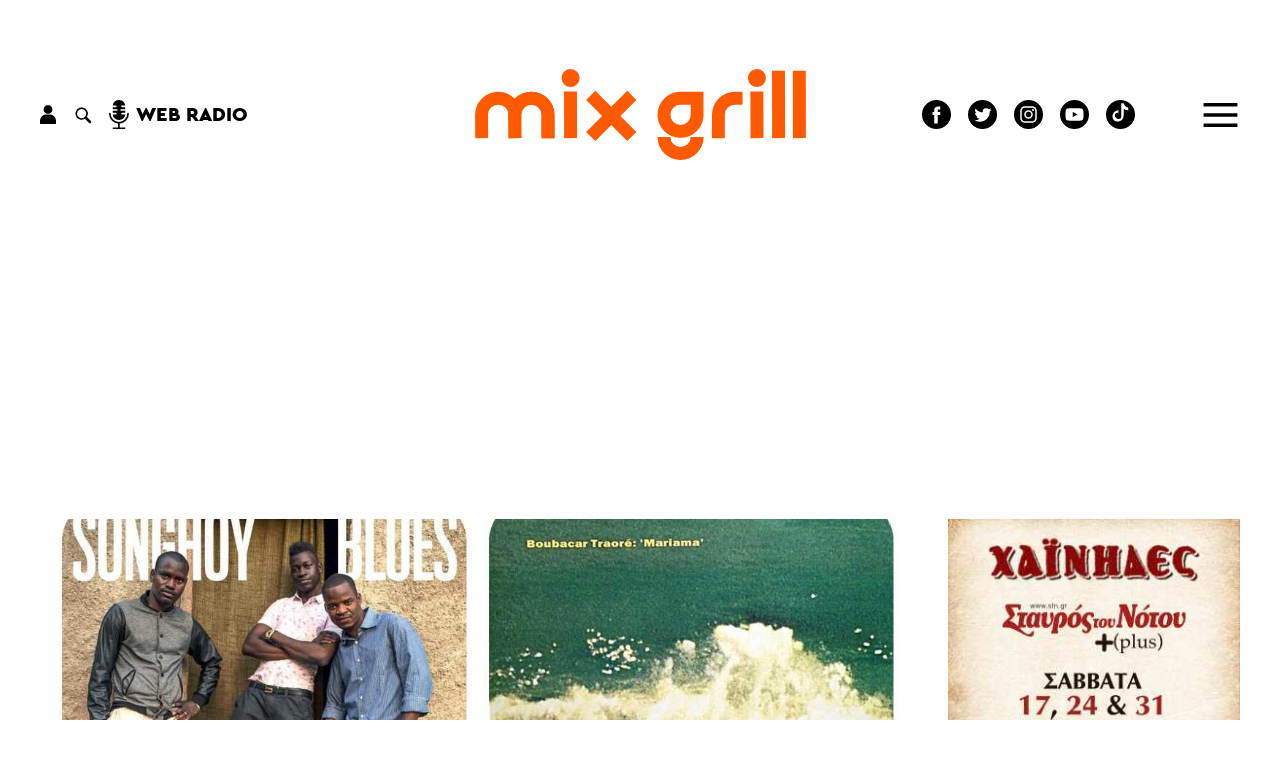

--- FILE ---
content_type: text/html; charset=UTF-8
request_url: https://www.mixgrill.gr/ar71705el-moysikoi-toy-kosmoy-5-mali-kithares-stin-erimo-moysiki-stin-eksoria.html
body_size: 17258
content:
<!DOCTYPE html>
<html lang="el" xmlns="http://www.w3.org/1999/xhtml" xmlns:og="http://ogp.me/ns#" xmlns:fb="http://www.facebook.com/2008/fbml" xmlns:en="https://www.mixgrill.gr/ns#" >
<head>
  <!-- Global site tag (gtag.js) - Google Analytics -->
  <script async src="https://www.googletagmanager.com/gtag/js?id=UA-8324382-1"></script>
  <script>
    window.dataLayer = window.dataLayer || [];
    function gtag(){dataLayer.push(arguments);}
    gtag('js', new Date());

    gtag('config', 'UA-8324382-1');
  </script>


  <meta http-equiv="Content-Type" content="text/html; charset=utf-8" >
  <!-- <meta http-equiv="Content-Language" content="EL" > -->
  <meta name="language" content="el">
  <title>Μουσικοί του κόσμου #5 - Μάλι: Κιθάρες στην έρημο, μουσική στην εξορία - Mix Grill: Μουσική - Θέατρο - Cinema</title>
  <link rel="shortcut icon" type="image/png" href="img89140-4491af31f244223eddcff8a9fd6c2d29-16x16.png" >  <link rel="icon" type="image/png" href="img89140-4491af31f244223eddcff8a9fd6c2d29-16x16.png" >    <!-- <meta name="viewport" content="width=device-width, user-scalable=no">-->
  <meta name="viewport" content="width=device-width">  
  <meta name="author" content="" >
  <meta name="owner" content="" >
  <meta name="publisher" content="www.mixgrill.gr" >
  <meta name="description" content=" Κάθε εβδομάδα η στήλη αυτή καταπιάνεται με μουσικές και μουσικούς από ολόκληρο τον κόσμο, αποφεύγοντας τα οικεία αγγλόφωνα δρώμενα που ούτως ή άλλως βρίσκουν σχετικά εύκολα τον δρόμο τους για τα αυτιά μας. Σήμερα, οι Songhoy Blues και οι Boubacar Traoré." >
  <meta name="keywords" content="Boubacar Traore,Songhoy Blues,damon albarn,Μάλι,world music, ethnic" >
  <meta name="robots" content="index, follow" >
  <meta name="googlebot" content="index, follow">
  <meta name="revisit-after" content="0 days" >
  <meta name="rating" content="safe for kids">
  <meta name="google-site-verification" content="">
  <meta name="copyright" content="" >
  <meta property="og:title" content="Μουσικοί του κόσμου #5 - Μάλι: Κιθάρες στην έρημο, μουσική στην εξορία" >
  <meta property="og:description" content=" Κάθε εβδομάδα η στήλη αυτή καταπιάνεται με μουσικές και μουσικούς από ολόκληρο τον κόσμο, αποφεύγοντας τα οικεία αγγλόφωνα δρώμενα που ούτως ή άλλως βρίσκουν σχετικά εύκολα τον δρόμο τους για τα αυτιά μας. Σήμερα, οι Songhoy Blues και οι Boubacar Traoré." >
  <meta property="og:url" content="https://www.mixgrill.gr//ar71705el-moysikoi-toy-kosmoy-5-mali-kithares-stin-erimo-moysiki-stin-eksoria.html" >
  <meta property="og:image" content="https://www.mixgrill.gr/img93471-ae12dcd758c9be64e8a38b0e302d6095-1080.jpg" >
  <meta property="og:image:width" content="1080" >
  <meta property="og:image:alt" content="mousikoiTouKosmou5 mali songhoyBlues boubacarTraore" >
  <meta name="twitter:card" content="summary_large_image" />
  <meta name="twitter:site" content="@mixgrill" />
  <link rel="index" href="https://www.mixgrill.gr" title="" >
  <link rel="publisher" href="https://www.mixgrill.gr" title="" >
  <link rel="canonical" href="https://www.mixgrill.gr/ar71705el-moysikoi-toy-kosmoy-5-mali-kithares-stin-erimo-moysiki-stin-eksoria.html" >
  <link rel="alternate" type="application/atom+xml" title="RSS Feed for mixgrill.gr" href="/rss/rss.xml" >
  <link rel="alternate" hreflang="en" href="index_en.html">
  <link rel="alternate" hreflang="x-default" href="https://www.mixgrill.gr/ar71705el-moysikoi-toy-kosmoy-5-mali-kithares-stin-erimo-moysiki-stin-eksoria.html">
  
    <link type="text/css" rel="stylesheet" href="css/index-c-basic-banners-ImgKgsTitlosXrsPdt-mgbinder-m-header-article-next-popular-more-footer.css"> 
    <script defer type="text/javascript" charset="UTF-8" src="js/index-m-index-header-article-article_comments_disqus-popular-footer.js"></script>

  <script async src="https://pagead2.googlesyndication.com/pagead/js/adsbygoogle.js"></script>


</head>
<body itemscope="" itemtype="http://schema.org/WebPage">

<header>
<svg aria-hidden="true" focusable="false" style="width:0;height:0;position:absolute;">
  <linearGradient id="MGlogo-gradient-a" x1="0.208" y1="0.033" x2="0.832" y2="1.009" gradientUnits="objectBoundingBox">
    <stop offset="0" stop-color="#ff005f"/>
    <stop offset="1" stop-color="#ff5a00"/>
  </linearGradient>
  <linearGradient id="MGlogo-gradient-b" x1="-1.007" y1="-1.659" x2="0.516" y2="0.294" xlink:href="#MGlogo-gradient-a"/>
</svg>
<svg xmlns="http://www.w3.org/2000/svg" version="1.1" class="hidden">

<symbol id="logotype" viewBox="0 0 333.418 91.721">
  <g transform="translate(-262.795 -143.838)">
    <g transform="translate(446.614 166.751)">
      <path d="M384.965,202.676a23.254,23.254,0,0,1,0-46.508H408.22v23.253A23.279,23.279,0,0,1,384.965,202.676Zm0-33.5a10.246,10.246,0,1,0,10.247,10.245V169.176Z" transform="translate(-361.712 -156.168)" />
    </g>
    <g transform="translate(501.506 166.751)">
      <path d="M404.259,202.932H391.251V179.421A23.279,23.279,0,0,1,414.5,156.168H422.1v13.008H414.5a10.256,10.256,0,0,0-10.245,10.245Z" transform="translate(-391.251 -156.168)" />
    </g>
    <g transform="translate(296.293 166.751)">
      <path d="M280.972,202.973l-.151-23.509a23.254,23.254,0,1,1,46.508-.043v23.511H314.321V179.421a10.246,10.246,0,0,0-20.492,0l.15,23.469Z" transform="translate(-280.821 -156.168)" />
    </g>
    <g transform="translate(446.614 212.304)">
      <path d="M384.965,203.936a23.279,23.279,0,0,1-23.253-23.255H374.72a10.246,10.246,0,1,0,20.492,0H408.22A23.279,23.279,0,0,1,384.965,203.936Z" transform="translate(-361.712 -180.681)" />
    </g>
    <g transform="translate(352.42 166.532)">
      <rect width="13.008" height="46.963" transform="matrix(1, -0.003, 0.003, 1, 0, 0.042)" />
    </g>
    <g transform="translate(349.911 143.838)">
      <circle cx="9.089" cy="9.089" r="9.089" />
    </g>
    <g transform="translate(540.269 166.532)">
      <rect width="13.008" height="46.963" transform="matrix(1, -0.003, 0.003, 1, 0, 0.042)" />
    </g>
    <g transform="translate(562.064 145.592)">
      <rect width="13.008" height="67.908" transform="translate(0 0.029) rotate(-0.127)" />
    </g>
    <g transform="translate(583.052 145.592)">
      <rect width="13.008" height="67.908" transform="translate(0 0.029) rotate(-0.129)" />
    </g>
    <g transform="translate(537.76 143.838)">
      <circle cx="9.089" cy="9.089" r="9.089" />
    </g>
    <g transform="translate(374.734 165.831)">
      <g transform="translate(0 0)">
        <rect width="13.007" height="58.578" transform="matrix(0.707, -0.707, 0.707, 0.707, 0, 9.197)" />
      </g>
      <g transform="translate(0 0)">
        <rect width="58.578" height="13.007" transform="translate(0 41.421) rotate(-45)" />
      </g>
    </g>
    <path d="M319.548,156.168a23.152,23.152,0,0,0-16.747,7.168A23.226,23.226,0,0,0,262.8,179.462l.15,23.511,13.008-.084-.151-23.47a10.246,10.246,0,0,1,20.492,0h0l0,.043.151,23.511,13.008-.084-.151-23.47a10.245,10.245,0,0,1,20.49,0v23.513H342.8V179.419A23.278,23.278,0,0,0,319.548,156.168Z" transform="translate(0 10.583)" />
  </g>
</symbol>
  
<symbol id="MGlogo" viewBox="-2 -2 232.259 232.259">
  <defs>
    <style>
     .aaa{fill:url(#MGlogo-gradient-a);}
     .bbb{fill:url(#MGlogo-gradient-b);}
    </style>
  </defs>
    
  <g transform="translate(-240.068 -480.029)">
    <circle class="circle" cx="114.13" cy="114.13" r="114.13" transform="translate(240.068 480.029)"/>
    <g transform="translate(280.283 557.361)">
      <path class="aaa" d="M368.532,513.914a28.454,28.454,0,0,0-20.572,8.8,28.439,28.439,0,0,0-41.139,0,28.525,28.525,0,0,0-49.133,19.812l.187,27.384,15.975-.109-.187-27.329a12.584,12.584,0,0,1,25.168,0h0l0,.053.185,27.384,16.169-.107-.379-27.329a12.583,12.583,0,1,1,25.166,0,28.558,28.558,0,0,0,57.116,0V513.914Zm12.582,28.559a12.583,12.583,0,1,1-12.582-12.584h12.582Z" transform="translate(-257.689 -513.914)" stroke-width="0" />
      <path class="bbb" d="M322.3,551.009a12.6,12.6,0,0,1-12.584-12.582H293.744a28.558,28.558,0,0,0,57.116,0H334.885A12.6,12.6,0,0,1,322.3,551.009Z" transform="translate(-211.46 -482.484)" stroke-width="0" />
    </g>
  </g>
</symbol>

</svg>


<div class="header">
  <div class="row main">
    <div class="left">
<div class="account auth">
  <div class="link">
    <svg xmlns="http://www.w3.org/2000/svg" viewBox="0 0 15.882 18.744"><g transform="translate(-136 -81)"><g transform="translate(136 81)"><g transform="translate(3.555)"><path d="M114.978,0a4.386,4.386,0,1,0,4.386,4.386A4.384,4.384,0,0,0,114.978,0Z" transform="translate(-110.592)"/></g><g transform="translate(0 9.28)"><path d="M41.393,205.824H37.977a6.236,6.236,0,0,0-6.233,6.233V214.6a.68.68,0,0,0,.693.693h14.5a.68.68,0,0,0,.693-.693v-2.539A6.236,6.236,0,0,0,41.393,205.824Z" transform="translate(-31.744 -205.824)"/></g></g></g></svg>
  </div>
  <div></div>
</div>


<div class="search" itemprop="isPartOf" itemscope itemtype="https://schema.org/WebSite">
  <meta itemprop="url" content="http://www.mixgrill.gr/">  <div class="link">
    <svg version="1.1" xmlns="http://www.w3.org/2000/svg" xmlns:xlink="http://www.w3.org/1999/xlink" viewBox="0 0 23 23" xml:space="preserve">
<g>
  <path d="M15.7,5.15a7.453,7.453,0,1,0-1.02,11.38,1.509,1.509,0,0,0,.43.79l4.23,4.23a1.577,1.577,0,0,0,2.23-2.23l-4.23-4.23a1.565,1.565,0,0,0-.79-.42A7.47,7.47,0,0,0,15.7,5.15Zm-1.34,9.21a5.565,5.565,0,1,1,0-7.87A5.571,5.571,0,0,1,14.36,14.36Z"/>
</g>
    </svg>
  </div>
  <div class="search-form">
    <form name="search" action="" onsubmit="return false;" itemprop="potentialAction" itemscope itemtype="https://schema.org/SearchAction">
    <meta itemprop="target" content="http://www.mixgrill.gr/keywordel-{keyword}.html">      <div> 
        <input type="text" name="keyword" value="" placeholder="αναζήτηση" title="" itemprop="query-input" required required="required">
        <input type="submit" value="">
        <div class="close link">&times;</div>
      </div>
    </form>    
  </div>
</div>


<div class="webradio">
  <div class="link">
    <svg xmlns="http://www.w3.org/2000/svg" width="20" height="29" viewBox="0 0 20 29"><path d="M88.62,13.648a.853.853,0,0,1-.853.853H84.662a5.979,5.979,0,0,0,5.949,5.459h.682A5.979,5.979,0,0,0,97.242,14.5H94.137a.853.853,0,1,1,0-1.706h3.128V10.862H93.227a.853.853,0,0,1,0-1.706h4.038V7.222H94.137a.853.853,0,1,1,0-1.706h3.106A6,6,0,0,0,91.293,0h-.682a6,6,0,0,0-5.949,5.516h3.106a.853.853,0,0,1,0,1.706H84.64V9.156h4.038a.853.853,0,0,1,0,1.706H84.64V12.8h3.128A.853.853,0,0,1,88.62,13.648Zm12.284,0a.853.853,0,1,0-1.706,0,8.246,8.246,0,1,1-16.492,0,.853.853,0,0,0-1.706,0,9.965,9.965,0,0,0,9.1,9.915V27.41H85.493a.853.853,0,1,0,0,1.706H96.411a.853.853,0,0,0,0-1.706H91.8V23.563A9.965,9.965,0,0,0,100.9,13.648Z" transform="translate(-81)"/></svg>
    <label>web radio</label>
  </div>
  <div class="radioNowhere main">
    <div class="up"></div>
    <div class="down"></div>
    <div class="inner">
      <div class="nwlogo"></div>
      <div class="cc_player" data-username="radionow">.,.</div>
      <div class="info">
        <div>Now playing:</div>
        <div class="cc_streaminfo" data-type="song" data-username="radionow"></div>
      </div>
    </div>
  </div>
</div>
    </div>
    <div class="center">
      <div class="logo">
        <a href="/" title="αρχική σελίδα" class="logo">
          <svg xmlns="http://www.w3.org/2000/svg" viewBox="0 0 333.418 91.721">
            <use class="colorfull" xlink:href="#logotype"></use>
          </svg>
        </a>
      </div>
    </div>
    <div class="right">
<nav class="SocialLinks" data-content-field="connected-accounts">

  <a href="https://www.facebook.com/mixgrillsitepage/" target="_blank" class="facebook" aria-label="Mixgrill facebook page" rel="noreferrer">
    <svg xmlns="http://www.w3.org/2000/svg" width="29.254" height="29.254" viewBox="0 0 29.254 29.254"> <path class="socialIcon" d="M330.8,385.221a14.627,14.627,0,1,0,14.627,14.627A14.644,14.644,0,0,0,330.8,385.221Zm3.638,15.142h-2.38v8.482h-3.526v-8.482h-1.676v-3h1.676v-1.939a3.307,3.307,0,0,1,3.559-3.559l2.613.01v2.91h-1.9a.718.718,0,0,0-.748.817v1.762h2.687Z" transform="translate(-316.174 -385.221)"/></svg>
  </a>
  <a href="https://twitter.com/mixgrill" target="_blank" class="twitter"  aria-label="" rel="noreferrer">
    <svg xmlns="http://www.w3.org/2000/svg" width="29.254" height="29.254" viewBox="0 0 29.254 29.254"><path class="socialIcon"  d="M584.328,478.449a14.627,14.627,0,1,0,14.627,14.627A14.627,14.627,0,0,0,584.328,478.449Zm7.368,11.644.01.448a9.919,9.919,0,0,1-10.142,9.844,10.319,10.319,0,0,1-5.465-1.555,7.536,7.536,0,0,0,.851.048,7.289,7.289,0,0,0,4.428-1.481,3.557,3.557,0,0,1-3.331-2.4,3.585,3.585,0,0,0,.67.062,3.673,3.673,0,0,0,.939-.122,3.489,3.489,0,0,1-2.86-3.393V491.5a3.637,3.637,0,0,0,1.616.434,3.43,3.43,0,0,1-1.586-2.879,3.364,3.364,0,0,1,.483-1.739,10.224,10.224,0,0,0,7.346,3.615,3.346,3.346,0,0,1-.092-.789,3.513,3.513,0,0,1,3.563-3.459,3.612,3.612,0,0,1,2.6,1.092,7.213,7.213,0,0,0,2.264-.84,3.485,3.485,0,0,1-1.567,1.915,7.292,7.292,0,0,0,2.047-.546A7.114,7.114,0,0,1,591.7,490.093Z" transform="translate(-569.701 -478.449)"/></svg>
  </a>
  <a href="https://www.instagram.com/mixgrill.gr/" target="_blank" class="instagram" aria-label="" rel="noreferrer">
    <svg xmlns="http://www.w3.org/2000/svg" viewBox="0 0 29.254 29.254">
      <circle class="socialIcon" cx="2.8" cy="2.8" r="2.8" transform="translate(11.827 11.827)"/>
      <path class="socialIcon" d="M916.747,478.468a2.783,2.783,0,0,0-1.594-1.594,4.626,4.626,0,0,0-1.559-.289c-.886-.041-1.152-.049-3.394-.049s-2.509.008-3.394.049a4.622,4.622,0,0,0-1.559.289,2.778,2.778,0,0,0-1.594,1.594,4.644,4.644,0,0,0-.289,1.56c-.04.885-.049,1.151-.049,3.394s.009,2.508.049,3.394a4.644,4.644,0,0,0,.289,1.56,2.783,2.783,0,0,0,1.594,1.594,4.661,4.661,0,0,0,1.56.289c.886.04,1.151.048,3.394.048s2.508-.008,3.394-.048a4.657,4.657,0,0,0,1.56-.289,2.783,2.783,0,0,0,1.594-1.594,4.657,4.657,0,0,0,.289-1.56c.04-.886.049-1.151.049-3.394s-.009-2.509-.049-3.394A4.656,4.656,0,0,0,916.747,478.468Zm-6.548,9.267a4.313,4.313,0,1,1,4.313-4.313A4.314,4.314,0,0,1,910.2,487.735Zm4.484-7.788a1.008,1.008,0,1,1,1.008-1.008A1.008,1.008,0,0,1,914.683,479.946Z" transform="translate(-895.573 -468.795)"/>
      <path class="socialIcon" d="M904.8,463.4a14.627,14.627,0,1,0,14.627,14.626A14.629,14.629,0,0,0,904.8,463.4Zm8.348,18.09a6.166,6.166,0,0,1-.39,2.039,4.293,4.293,0,0,1-2.456,2.456,6.166,6.166,0,0,1-2.039.391c-.9.041-1.182.051-3.463.051s-2.567-.01-3.463-.051a6.164,6.164,0,0,1-2.039-.391,4.292,4.292,0,0,1-2.457-2.456,6.165,6.165,0,0,1-.39-2.039c-.041-.9-.051-1.182-.051-3.463s.01-2.567.051-3.463a6.151,6.151,0,0,1,.391-2.039,4.3,4.3,0,0,1,2.456-2.457,6.17,6.17,0,0,1,2.039-.39c.9-.041,1.181-.051,3.463-.051s2.567.01,3.463.051a6.17,6.17,0,0,1,2.039.39,4.3,4.3,0,0,1,2.456,2.457,6.164,6.164,0,0,1,.391,2.039c.041.9.05,1.182.05,3.463S913.191,480.591,913.15,481.487Z" transform="translate(-890.175 -463.397)"/>
    </svg>
  </a>
  <a href="https://www.youtube.com/channel/UCybDglQk79O-sOkKEAX9UvA/featured" target="_blank" class="youtube" aria-label="Mixgrill youtube channel" rel="noreferrer">
    <svg xmlns="http://www.w3.org/2000/svg" width="29.25" height="29.25" viewBox="0 0 29.25 29.25"><path class="socialIcon" d="M254.178,17.365l4.757-2.74-4.757-2.74ZM256,0a14.625,14.625,0,1,0,14.625,14.625A14.626,14.626,0,0,0,256,0Zm9.138,14.64a24.15,24.15,0,0,1-.376,4.4,2.291,2.291,0,0,1-1.611,1.611,55.651,55.651,0,0,1-7.151.376,53.651,53.651,0,0,1-7.151-.391,2.289,2.289,0,0,1-1.611-1.611,24,24,0,0,1-.377-4.4,24.087,24.087,0,0,1,.377-4.4A2.336,2.336,0,0,1,248.849,8.6,55.652,55.652,0,0,1,256,8.227a53.537,53.537,0,0,1,7.151.391,2.291,2.291,0,0,1,1.611,1.611A22.933,22.933,0,0,1,265.138,14.64Z" transform="translate(-241.375)"/></svg>
  </a>
  <a href="https://www.tiktok.com/@mixgrill.gr" target="_blank" class="tiktok" aria-label="Mixgrill TikTok page" rel="noreferrer">
  <svg xmlns="http://www.w3.org/2000/svg" width="29.254" height="29.254" viewBox="0 0 29.254 29.254">
        <!-- Outer circle -->
        <circle class="socialIcon" cx="14.627" cy="14.627" r="14.627" fill="#000000"/> <!-- Adjust the fill color if needed -->
        <!-- TikTok symbol (music eighth note) -->
        <path class="socialIconInvert" d="M17.413 24.348v-9.622a11.25 11.25 0 0 0 6.58 2.116v-3.676a6.57 6.57 0 0 1-3.584-2.123 6.6 6.6 0 0 1-2.888-4.315H14.06l-.006 18.968a3.98 3.98 0 0 1-3.967 3.83A3.99 3.99 0 0 1 6.86 27.87a3.99 3.99 0 0 1-2.133-3.523A3.98 3.98 0 0 1 8.7 20.372c.409 0 .805.07 1.175.185v-3.708c-4.701.103-8.495 3.964-8.495 8.701 0 2.29.888 4.373 2.338 5.933a8.67 8.67 0 0 0 4.988 1.58c4.798 0 8.707-3.913 8.707-8.714m12.635-11.17h14.775l-1.355" transform="scale(0.7) translate(8,-2)"></path>

    </svg>
  </a>

</nav>




<div class="menu">
  <div class="link">
    <svg xmlns="http://www.w3.org/2000/svg" viewBox="0 0 39.473 28"><defs><style>.burgerLine{fill:none;stroke:#000;stroke-width:4px;}</style></defs><g transform="translate(-1741.027 -117.5)"><line class="burgerLine" x2="39.473" transform="translate(1741.027 143.5)"/><line class="burgerLine" x2="39.473" transform="translate(1741.027 131.5)"/><line class="burgerLine" x2="39.473" transform="translate(1741.027 119.5)"/></g></svg>
  </div>
  <nav>
    <div class="close link">
      <svg xmlns="http://www.w3.org/2000/svg" viewBox="0 0 39.414 39.414"><defs><style>.x{fill:none;stroke:#fff;stroke-width:2px;}</style></defs><g transform="translate(-1829.793 -46.793)"><line class="x" x2="38" y2="38" transform="translate(1830.5 47.5)"/><line class="x" x1="38" y2="38" transform="translate(1830.5 47.5)"/></g></svg>
    </div>
  <ul class="menu">
  <li color="00B6FB">
    <a href="kg2795el-arthrografia.html" hreflang="el" title="αρθρογραφία" >αρθρογραφία</a>
  <ul class="menu">
    <li color="00B6FB">
      <a href="kg24el-stiles.html" hreflang="el" title="στήλες" >στήλες</a>
    </li>
    <li color="00B6FB">
      <a href="kg28el-synenteykseis.html" hreflang="el" title="συνεντεύξεις" >συνεντεύξεις</a>
    </li>
    <li color="00B6FB">
      <a href="kg42el-afierwmata.html" hreflang="el" title="αφιερώματα" >αφιερώματα</a>
    </li>
    <li color="00B6FB">
      <a href="kg1519el-vivlia.html" hreflang="el" title="βιβλία" >βιβλία</a>
    </li>
  </ul>
  </li>
  <li color="E83952">
    <a href="kg144el-moysiki.html" hreflang="el" title="μουσική" >μουσική</a>
  <ul class="menu">
    <li color="E83952">
      <a href="kg130el-nea.html" hreflang="el" title="Νέα" >Νέα</a>
    </li>
    <li color="E83952">
      <a href="kg25el-synaylies.html" hreflang="el" title="συναυλίες" >συναυλίες</a>
    </li>
    <li color="E83952">
      <a href="kg52el-diskokritikes.html" hreflang="el" title="δισκοκριτικές" >δισκοκριτικές</a>
    </li>
    <li color="E83952">
      <a href="kg53el-diskos-kai-tragoydia-toy-mina.html" hreflang="el" title="Δίσκος και Τραγούδια του μήνα" >Δίσκος και Τραγούδια του μήνα</a>
    </li>
    <li color="E83952">
      <a href="kg2716el-photo-stories.html" hreflang="el" title="Photo stories" >Photo stories</a>
    </li>
  </ul>
  </li>
  <li color="FF781F">
    <a href="kg2797el-theatro.html" hreflang="el" title="θέατρο" >θέατρο</a>
  <ul class="menu">
    <li color="FF781F">
      <a href="kg1778el-parastaseis.html" hreflang="el" title="Παραστάσεις" >Παραστάσεις</a>
    </li>
    <li>
      <a href="kg2755el-theatrika-nea.html" hreflang="el" title="θεατρικά νέα" >θεατρικά νέα</a>
    </li>
    <li>
      <a href="kg2809el-synenteykseis.html" hreflang="el" title="Συνεντεύξεις" >Συνεντεύξεις</a>
    </li>
  </ul>
  </li>
  <li color="AC1F6B">
    <a href="kg1600el-cinema.html" hreflang="el" title="cinema" >cinema</a>
  <ul class="menu">
    <li>
      <a href="kg5604el-ti-eidame.html" hreflang="el" title="Τι Είδαμε;" >Τι Είδαμε;</a>
    </li>
    <li>
      <a href="kg5603el-weekly-smiles.html" hreflang="el" title="Weekly Smiles" >Weekly Smiles</a>
    </li>
    <li>
      <a href="kg2739el-to-vinteo-klamp-toy-mix-grill.html" hreflang="el" title="Το βίντεο κλαμπ του Mix Grill" >Το βίντεο κλαμπ του Mix Grill</a>
    </li>
    <li>
      <a href="kg2735el-tainies.html" hreflang="el" title="Ταινίες" >Ταινίες</a>
    </li>
    <li>
      <a href="kg5589el-protaseis-streaming.html" hreflang="el" title="Προτάσεις streaming" >Προτάσεις streaming</a>
    </li>
    <li>
      <a href="kg2818el-7-gia-tin-evdomi.html" hreflang="el" title="7 για την έβδομη" >7 για την έβδομη</a>
    </li>
    <li>
      <a href="kg2751el-cine-nea.html" hreflang="el" title="Cine Νέα" >Cine Νέα</a>
    </li>
    <li>
      <a href="kg2738el-tileoptikes-seires.html" hreflang="el" title="Τηλεοπτικές Σειρές" >Τηλεοπτικές Σειρές</a>
    </li>
  </ul>
  </li>
  <li color="00AEA8">
    <a href="kg2794el-paikse.html" hreflang="el" title="Παίξε!" >Παίξε!</a>
  <ul class="menu">
    <li color="00AEA8">
      <a href="kg47el-diagwnismoi.html" hreflang="el" title="διαγωνισμοί" >διαγωνισμοί</a>
    </li>
    <li color="00AEA8">
      <a href="kg2789el-quiz.html" hreflang="el" title="Quiz" >Quiz</a>
    </li>
    <li color="00AEA8">
      <a href="kg132el-monomaxies.html" hreflang="el" title="Μονομαχίες" >Μονομαχίες</a>
    </li>
  </ul>
  </li>
  <li color="0C7BA7">
    <a href="kg146el-atzenta.html" hreflang="el" title="ατζέντα" >ατζέντα</a>
  <ul class="menu">
    <li color="0C7BA7">
      <a href="kg2644el-synaylies.html" hreflang="el" title="Συναυλίες" >Συναυλίες</a>
    </li>
    <li color="0C7BA7">
      <a href="kg2646el-theatro.html" hreflang="el" title="Θέατρο" >Θέατρο</a>
    </li>
    <li>
      <a href="kg2657el-cinema.html" hreflang="el" title="Cinema" >Cinema</a>
    </li>
  </ul>
  </li>
  <li color="59CF27">
    <a href="kg57el-about.html" hreflang="el" title="ABOUT" >ABOUT</a>
  <ul class="menu">
    <li color="59CF27">
      <a href="kg56el-poioi-eimaste.html" hreflang="el" title="Ποιοι είμαστε" >Ποιοι είμαστε</a>
    </li>
    <li color="59CF27">
      <a href="kg58el-epikoinwnia.html" hreflang="el" title="επικοινωνία" >επικοινωνία</a>
    </li>
    <li>
      <a href="kg2791el-idiwtikotita-proswpika-dedomena.html" hreflang="el" title="Ιδιωτικότητα - Προσωπικά Δεδομένα" >Ιδιωτικότητα - Προσωπικά Δεδομένα</a>
    </li>
  </ul>
  </li>
</ul>
  
  
  <ul class="gllinks">
  <li><a href="index_en.html" hreflang="en" lang="en" rel="alternate">English version</a></li>
</ul>  
    <div class="socialmedia"></div>
  </nav>
</div>

    </div>
  </div>
</div>



</header>
<div class="before">
</div>
<div class="main">
  <main>

<article class="" data-id="71705" itemscope itemtype="https://schema.org/Article">
  <meta itemprop="mainEntityOfPage" content="/ar71705el-moysikoi-toy-kosmoy-5-mali-kithares-stin-erimo-moysiki-stin-eksoria.html" />
  <meta itemprop="dateModified" content="2022-01-04T17:33:28+02:00" />
  <div class="hidden" itemprop="publisher" itemscope itemtype="https://schema.org/Organization">
    <div itemprop="logo" itemscope itemtype="https://schema.org/ImageObject">
      <img src="template/mixgrill/images/logo.png"/>
      <meta itemprop="url" content="template/mixgrill/images/logo.png">
      <meta itemprop="width" content="334">
      <meta itemprop="height" content="92">
    </div>
    <meta itemprop="name" content="MixGrill">
    <meta itemprop="url" content="https://www.mixgrill.gr">
  </div>

  <img class="img" src="img93471-ae12dcd758c9be64e8a38b0e302d6095-1200.jpg" alt="mousikoiTouKosmou5 mali songhoyBlues boubacarTraore" itemprop="image">
  <div class="kgs"><div class="kgsList "><a href="kg5588el-moysikoi-toy-kosmoy.html" class="cera" hreflang="el" lang="el" title="Μουσικοί του Κόσμου">Μουσικοί του Κόσμου</a></div></div>
  <h1 class="titlos" lang="el" itemprop="name">Μουσικοί του κόσμου #5 - Μάλι: Κιθάρες στην έρημο, μουσική στην εξορία</h1><meta itemprop="headline" content="">
  <div class="perilipsi" itemprop="abstract"><p>
Κάθε εβδομάδα η στήλη αυτή καταπιάνεται με μουσικές και μουσικούς από ολόκληρο τον κόσμο, αποφεύγοντας τα οικεία αγγλόφωνα δρώμενα που ούτως ή άλλως βρίσκουν σχετικά εύκολα τον δρόμο τους για τα αυτιά μας. Σήμερα, οι Songhoy Blues και οι Boubacar Traoré.</p></div>
  <div class="line"></div>
  <div class="publishDatetime"><div class="cera" content="2021-11-06T08:07:00+02:00"  itemprop="datePublished">Σάββατο, 06 Νοεμβρίου 2021 08:07</div></div>
  <div class="pagehits auth"><div>Διαβάστηκε <span class="count"></span> φορες</div></div>
  <div class="socialmedia"><span class="cera">SHARE!</span><a href="https://www.facebook.com/sharer/sharer.php?u=http%3A%2F%2Fwww.mixgrill.gr%2Far71705el-moysikoi-toy-kosmoy-5-mali-kithares-stin-erimo-moysiki-stin-eksoria.html" target="_blank" class="facebook" rel="noreferrer">
    <svg xmlns="http://www.w3.org/2000/svg" viewBox="0 0 38.748 38.748"><path  class="socialIcon" d="M335.548,385.221a19.374,19.374,0,1,0,19.374,19.374A19.4,19.4,0,0,0,335.548,385.221Zm4.818,20.056h-3.152v11.234h-4.671V405.277h-2.22v-3.971h2.22v-2.568c0-1.839.874-4.714,4.714-4.714l3.461.013v3.854h-2.512a.951.951,0,0,0-.99,1.082v2.333h3.559Z" transform="translate(-316.174 -385.221)"/></svg>
  </a><a href="http://twitter.com/share?text=%CE%9C%CE%BF%CF%85%CF%83%CE%B9%CE%BA%CE%BF%CE%AF+%CF%84%CE%BF%CF%85+%CE%BA%CF%8C%CF%83%CE%BC%CE%BF%CF%85+%235+-+%CE%9C%CE%AC%CE%BB%CE%B9%3A+%CE%9A%CE%B9%CE%B8%CE%AC%CF%81%CE%B5%CF%82+%CF%83%CF%84%CE%B7%CE%BD+%CE%AD%CF%81%CE%B7%CE%BC%CE%BF%2C+%CE%BC%CE%BF%CF%85%CF%83%CE%B9%CE%BA%CE%AE+%CF%83%CF%84%CE%B7%CE%BD+%CE%B5%CE%BE%CE%BF%CF%81%CE%AF%CE%B1+http%3A%2F%2Fwww.mixgrill.gr%2Far71705el-moysikoi-toy-kosmoy-5-mali-kithares-stin-erimo-moysiki-stin-eksoria.html" target="_blank" class="twitter" rel="noreferrer">
    <svg xmlns="http://www.w3.org/2000/svg" viewBox="0 0 38.748 38.747"><path  class="socialIcon" d="M589.075,478.449a19.374,19.374,0,1,0,19.374,19.373A19.374,19.374,0,0,0,589.075,478.449Zm9.759,15.423.013.593A13.138,13.138,0,0,1,585.413,507.5a13.668,13.668,0,0,1-7.239-2.059,9.968,9.968,0,0,0,1.128.064,9.654,9.654,0,0,0,5.865-1.961,4.711,4.711,0,0,1-4.411-3.182,4.75,4.75,0,0,0,.887.082,4.867,4.867,0,0,0,1.244-.162,4.622,4.622,0,0,1-3.788-4.494v-.058a4.818,4.818,0,0,0,2.141.574,4.544,4.544,0,0,1-2.1-3.814,4.456,4.456,0,0,1,.639-2.3,13.542,13.542,0,0,0,9.731,4.788,4.431,4.431,0,0,1-.122-1.045,4.652,4.652,0,0,1,4.72-4.581,4.783,4.783,0,0,1,3.446,1.446,9.553,9.553,0,0,0,3-1.113,4.616,4.616,0,0,1-2.076,2.537,9.659,9.659,0,0,0,2.712-.723A9.42,9.42,0,0,1,598.834,493.872Z" transform="translate(-569.701 -478.449)"/></svg>
  </a><a href="mailto:?subject=%CE%9C%CE%BF%CF%85%CF%83%CE%B9%CE%BA%CE%BF%CE%AF+%CF%84%CE%BF%CF%85+%CE%BA%CF%8C%CF%83%CE%BC%CE%BF%CF%85+%235+-+%CE%9C%CE%AC%CE%BB%CE%B9%3A+%CE%9A%CE%B9%CE%B8%CE%AC%CF%81%CE%B5%CF%82+%CF%83%CF%84%CE%B7%CE%BD+%CE%AD%CF%81%CE%B7%CE%BC%CE%BF%2C+%CE%BC%CE%BF%CF%85%CF%83%CE%B9%CE%BA%CE%AE+%CF%83%CF%84%CE%B7%CE%BD+%CE%B5%CE%BE%CE%BF%CF%81%CE%AF%CE%B1&amp;body=http%3A%2F%2Fwww.mixgrill.gr%2Far71705el-moysikoi-toy-kosmoy-5-mali-kithares-stin-erimo-moysiki-stin-eksoria.html">
    <svg xmlns="http://www.w3.org/2000/svg" viewBox="0 0 38.742 38.742"><path class="socialIcon" d="M713.744,384.481a19.371,19.371,0,1,0,19.373,19.37A19.371,19.371,0,0,0,713.744,384.481Zm0,6.8,11.462,7.148H702.281Zm11.605,18.563h0a2.075,2.075,0,0,1-2.076,2.076H704.215a2.075,2.075,0,0,1-2.076-2.076V398.888a2.078,2.078,0,0,1,.033-.355l10.952,6.829c.013.008.028.013.041.021l.044.024a1.2,1.2,0,0,0,.239.093l.025.005a1.182,1.182,0,0,0,.27.034h0a1.171,1.171,0,0,0,.27-.034l.025-.005a1.2,1.2,0,0,0,.238-.093l.044-.024c.015-.008.029-.013.042-.021l10.952-6.829a2.072,2.072,0,0,1,.032.355Z" transform="translate(-694.374 -384.481)"/></svg>
  </a></div>
  
  <div class="xrs " title=""><div class="xrsList">
<div class="xr" itemprop="author"  itemscope itemtype="https://schema.org/Person">
  <div class="avatar" style="background-image: url(img47907-bb37b7628b67ea0084434891d095bc6f-160.jpg)" title="Δημήτρης Όρλης" content="img47907-bb37b7628b67ea0084434891d095bc6f-160.jpg" itemprop="image"></div>
  <div class="name" lang="el"  itemprop="name" title="Δημήτρης Όρλης">Δημήτρης Όρλης</div>
  <div class="perigrafi" itemprop="description">Γεννήθηκε, μεγάλωσε και ζει στη Θεσσαλονίκη. Κάπου στην πορεία άκουσε πως «Υπάρχει μόνο ένας τρόπος ζωής, ο δικός σου.» και από τότε προσπαθεί να τον βρει. Όσο κι αν αλλάζει, πάντα ακούει μουσική.</div>
  
  <a class="more cera" href="xr2791el-dimitris-orlis.html" hreflang="el" lang="el" >Περισσότερα Άρθρα</a>
</div></div></div>
  <div class="periexomeno" itemprop="articleBody"><div  >


 
 

<div ><p>Συνεχίζοντας το «φλιπεράκι» της εξερεύνησης μουσικών και μουσικών από όλο τον κόσμο, η μπίλια στέκεται σήμερα στην Αφρική, που είναι μεγάλη και πλούσια από πολλές απόψεις. Το πιο σημαντικό στοιχείο της ηπείρου αυτής είναι η έρημος Σαχάρα, ακόμα και για τις μουσικές που παίζονται και φτάνουν μέχρι τα δυτικά αυτιά μας. Στα βόρειά της, οι άνθρωποι ζουν κοντά και συνεπώς αλληλοεπηρεάζονται από τις άλλες ακτές της Μεσογείου, γι’ αυτό και υπάρχουν πολλά αραβικά στοιχεία στις μουσικές (και στον πολιτισμό γενικότερα) αυτών των περιοχών. Στα νότια, η επαφή με τον υπόλοιπο κόσμο είναι πολύ νεότερη και η ποσότητα των εθνικοτήτων και των διαφορετικών πολιτισμών που γειτνιάζουν είναι δύσληπτη ακόμα και για έναν περίεργο Βαλκάνιο. Περίπου δέκα χώρες έχουν εκτάσεις στη Σαχάρα, εκ των οποίων το Μάλι έχει την πλουσιότερη μουσική παράδοση και αναγνωρισιμότητα. Από τον Toumani Diabate - το kora του οποίου φέτος συνόδευσε η London Symphony Orchestra - μέχρι το Φεστιβάλ Στην Έρημο (Festival Au Desert) - που κάποτε φιλοξένησε τον Robert Plant, τον Bono και τον Damon Albarn - τα παραδείγματα είναι πολλά. Γι’ αυτό και η διόλου τυχαία επιλογή των δύο παρακάτω δίσκων δεν ήταν εύκολη υπόθεση.</p>

<p align="center"><strong>Songhoy Blues - Music In Exile (2015)</strong></p>

<p>Οι Songhoy Blues είναι το ιδανικό συγκρότημα για να μας εισάγει στον κόσμο της σύγχρονης μουσικής από το Μάλι. Έχουν ήδη τρεις δίσκους, ο πιο πρόσφατος από τους οποίους κυκλοφόρησε το 2020 με τον αισιόδοξο τίτλο “Optimisme” και χρωματιστό εξώφυλλο από την ηλιόλουστη έρημο. Οι Songhoy Blues ξεκίνησαν την πορεία τους το 2012 στην Bamako, την πρωτεύουσα του Μάλι στο νότιο τμήμα της χώρας, όπου οι τρεις Touré που τους απαρτίζουν συναντήθηκαν ως πρόσφυγες (απλή συνωνυμία, είναι πολύ συχνό επίθετο, αναφέρουμε και τον πολύ σημαντικό μουσικό και μετέπειτα πολιτικό Ali Farka Touré). Ομάδα τζιχαντιστών είχε καταλάβει το βόρειο Μάλι, απαγορεύοντας μεταξύ πολλών άλλων και τη μουσική. Το πολύ καλό ντοκιμαντέρ “They Will have To Kill Us First” του 2015 καταγράφει αυτή την εποχή από την πλευρά των μουσικών.</p><p>Στην Bamako, γνώρισαν έναν ντόπιο drummer και έγιναν πολύ γνωστοί στην πόλη για τις ζωντανές εμφανίσεις τους, δείχνοντας την αγάπη τους για τη rock και την αφρικανική μουσική. Λίγο αργότερα, ο Damon Albarn έψαχνε συγκροτήματα για τη δεύτερη κυκλοφορία του project του Africa Express και κάπως έτσι οι Songhoy Blues παρουσιάστηκαν και στη διεθνή μουσική σκηνή. Το τραγούδι τους “Soubour” με το εθιστικό μοτίβο στην κιθάρα περιλαμβάνεται σε εκείνη τη συλλογή (“Africa Express Presents Maison Des Jeunes”) και άνοιξε τον πρώτο τους δίσκο, που ολοκλήρωσαν και κυκλοφόρησαν δύο χρόνια αργότερα.</p><p>Το “Music In Exile” φέρει το βάρος του τίτλου του και την αγνότητα των μουσικών που παίζουν. Τι νόημα έχει να περιγράφεται αυτός ο ήχος της κιθάρας ως desert blues, ειδικά από τη στιγμή που συμφωνούμε πως τα blues ξεκίνησαν στις Η.Π.Α. από Αφρικανούς σκλάβους; Οι κιθάρες τους δεν ξεχύνονται ασυνόδευτες στα ιδιαίτερα blues rock κατατόπια, καθώς τα τύμπανα και το μπάσο τονίζουν τους αφρικάνικους ρυθμούς. Μαζί με τις μουσικές, έρχονται οι φωνές τους, κυρίως σε στίχους στη γλώσσα των Songhai (το όνομα της φυλής που βαφτίζει και το συγκρότημα) και μερικούς στα γαλλικά. «Après la guerre / dans mon village / chacun fait son petit métier...» τραγουδάνε με πίκρα στα γαλλικά του “Petit Metier”: «μετά τον πόλεμο / στο χωριό μου / ο καθένας κάνει τη δουλίτσα του».</p>

<p><iframe height="450" src="https://www.youtube.com/embed/BOValSt7YOY" title="YouTube video player" frameborder="0" allow="accelerometer; autoplay; clipboard-write; encrypted-media; gyroscope; picture-in-picture" allowfullscreen=""></iframe></p>

</div>
<div  >


 
 



</div>

</div>

<div  >


 
 

<div ><p align="center"><strong>Boubacar Traoré - Mariama (1990)</strong></p>

<p>Ο Boubacar Traoré γεννήθηκε το 1942, κατά τη διάρκεια ενός άλλου πολέμου, που μόνο έμμεσα επηρέασε το Μάλι. Ξεκίνησε από μικρός να παίζει μουσική και ποδόσφαιρο. Από το ποδόσφαιρο κράτησε το παρατσούκλι Kar Kar, «ντριμπλαδόρος» κατά κάποια έννοια, το οποίο έδωσε τον τίτλο στον δεύτερό του δίσκο το 1992. Τραγούδια του ακούγονταν στα τοπικά ραδιόφωνα ήδη από τη δεκαετία του 1960, αλλά η ανάγκη βιοπορισμού τον κράτησε μακριά από τη μουσική. Η επαγγελματική μουσική καριέρα του ξεκίνησε το 1990, λίγο πριν συμπληρώσει τα πενήντα του χρόνια, με τον δίσκο “Mariama” στον οποίο αναφερόμαστε σήμερα.<br></p><p>Το “Mariama” του δεν είναι η καλύτερη δουλειά που έχει κυκλοφορήσει. Η δισκογραφία του δεν είναι όσο εκτεταμένη θα περίμενε κανείς από έναν άνθρωπο που έχει ξεπεράσει τα εβδομήντα χρόνια, αλλά με το παίξιμο της κιθάρας του στα ανά τον κόσμο στούντιο και στις συναυλίες έχει καταφέρει να θεωρείται ένας από τους πιο αξιόλογους και δημοφιλείς μουσικούς που γεννήθηκαν και έδρασαν στο Μάλι. Ένα πολύ χαρακτηριστικό παράδειγμα για τη μουσική και την επιρροή του είναι το “Diarabi”. Ο Traoré παίζει μόνος την ακουστική κιθάρα του, στο ιδιαίτερο αυτό ύφος των αφρικανικών blues, αλλά οι συνθέσεις του έχουν βάση που χωράει πολλά περισσότερα. Οι Σουηδοί Goat έχουν μια πολύ ενδιαφέρουσα διασκευή σε αυτό τραγούδι στον πρώτο τους δίσκο, “World Music” του 2012.<br></p><p>Ένα άλλο παράδειγμα είναι το πρώτο τραγούδι του δίσκου, με τίτλο “Mariama Kaba”, το μοναδικό που καταγράφεται ως διασκευή παραδοσιακού και όχι ως δική του σύνθεση. Το 2020, στο πλαίσιο του ψηφιακού album διασκευών με τίτλο «Εσορία», η Μαρία Παπαγεωργίου και ο Σταύρος Ρουμελιώτης έδωσαν μια ενδιαφέρουσα, συμπτυγμένη <a href="https://youtu.be/4yUp3fid7ao" target="_blank">διασκευή</a>. «Μαριάμα, γύρνα πίσω...» τραγουδάει ο Boubacar, με τη μισή ομορφιά να είναι στο μακρόσυρτο παίξιμό του και την άλλη μισή στην τραχιά φωνή του. Αυτά τα στοιχεία κάνουν τα οχτώ τραγούδια να ρέουν αργά σαν ένα αγέρι στην έρημο, για ένα ταξίδι που διαρκεί κάτι λιγότερο από μια ώρα.</p>

<p><iframe height="450" src="https://www.youtube.com/embed/XAi6y2vOWms" title="YouTube video player" frameborder="0" allow="accelerometer; autoplay; clipboard-write; encrypted-media; gyroscope; picture-in-picture" allowfullscreen=""></iframe></p></div>
<div  >


 
 

<div ><div class="banner"><section class="center">
  <div class="banner6">

<script async src="https://pagead2.googlesyndication.com/pagead/js/adsbygoogle.js?client=ca-pub-6213483363141678"
     crossorigin="anonymous"></script>
<ins class="adsbygoogle"
     style="display:block; text-align:center;"
     data-ad-layout="in-article"
     data-ad-format="fluid"
     data-ad-client="ca-pub-6213483363141678"
     data-ad-slot="8775693855"></ins>
<script>
     (adsbygoogle = window.adsbygoogle || []).push({});
</script>

  </div>
</section></div></div>

</div>

</div>
</div>
  
<div class="tags">
  <div class="label cera">Tags</div>
  <div class="list"><a href="kw1-23053el-boubacar-traore.html" class="ctl" hreflang="el" lang="el" >Boubacar Traore</a> <a href="kw1-14347el-songhoy-blues.html" class="ctl" hreflang="el" lang="el" >Songhoy Blues</a> <a href="kw1-1604el-damon-albarn.html" class="ctl" hreflang="el" lang="el" >damon albarn</a> <a href="kw1-23054el-mali.html" class="ctl" hreflang="el" lang="el" >Μάλι</a> <a href="kw1-3294el-world-music-ethnic.html" class="ctl" hreflang="el" lang="el" >world music, ethnic</a></div>  
</div>
  <div class="comments">
  <div id="disqus_thread"></div>
  <script>
  const disqus_config = function () {
    this.page.url = "https://www.mixgrill.gr";
    this.page.identifier = "ar71705";
  };
  </script>
  <noscript>Please enable JavaScript to view the <a href="https://disqus.com/?ref_noscript">comments powered by Disqus.</a></noscript>
</div>
</article>

  </main>
  <aside>
<section class="center">
  <div class="banner7">

<a href="https://www.more.com/gr-el/tickets/music/xainides-stauros-tou-notou-plus" target="_blank"><img src="img153321-f03d6e22a7d29c4def89cc9a61d87041.jpg" alt="Hainides Stavrous Tou Notou"></a>

</div>

</section>
<section class="next">
  <div class="label cera">Διαβάστε μετά</div>
  <div>
<div class="ImgKgsTitlosXrsPdt">
  <a class="img" style="background-image: url(img153354-6d1074b791f1880dfd393f69f1bb4847-400.jpg)" title="Οι Black Country, New Road ξανά στην Αθήνα το 2026" href='ar105897el-oi-black-country-new-road-ksana-stin-athina-to-2026.html'></a>
  <div class="kgs"><div class="kgsList "><a href="kg2753el-synayliaka-nea.html" class="cera" hreflang="el" lang="el" title="συναυλιακά νέα">συναυλιακά νέα</a></div></div>
  <h3 class="titlos"><a href="ar105897el-oi-black-country-new-road-ksana-stin-athina-to-2026.html" hreflang="el" lang="el" >Οι Black Country, New Road ξανά στην Αθήνα το 2026</a></h3>
  
  <div class="xrs " title="MixGrill "><div class="xrsList">
<div class="xr"  >
  
  <a class="name cera" lang="el" href="xr225el-mixgrill.html" hreflang="el"   title="MixGrill ">MixGrill </a>
  
  
  
</div></div></div>
  <div class="publishDatetime"><div class="cera" content="2026-01-22T17:00:00+02:00" >22/01/26 17:00</div></div>
</div></div>
  <div>
<div class="ImgKgsTitlosXrsPdt">
  <a class="img" style="background-image: url(img153351-0a2ab0f97d7d2c9632a1c7f0a8c407be-400.jpg)" title="Ο Matt Berninger των The National και οι Nothing But Thieves στο Ejekt Festival 2026" href='ar105895el-o-matt-berninger-twn-the-national-kai-oi-nothing-but-thieves-sto-ejekt-festival-2026.html'></a>
  <div class="kgs"><div class="kgsList "><a href="kg2756el-nea-gia-festival.html" class="cera" hreflang="el" lang="el" title="νέα για φεστιβάλ">νέα για φεστιβάλ</a></div></div>
  <h3 class="titlos"><a href="ar105895el-o-matt-berninger-twn-the-national-kai-oi-nothing-but-thieves-sto-ejekt-festival-2026.html" hreflang="el" lang="el" >Ο Matt Berninger των The National και οι Nothing But Thieves στο Ejekt Festival 2026</a></h3>
  
  <div class="xrs " title="MixGrill "><div class="xrsList">
<div class="xr"  >
  
  <a class="name cera" lang="el" href="xr225el-mixgrill.html" hreflang="el"   title="MixGrill ">MixGrill </a>
  
  
  
</div></div></div>
  <div class="publishDatetime"><div class="cera" content="2026-01-22T12:35:00+02:00" >22/01/26 12:35</div></div>
</div></div>
  <div>
<div class="ImgKgsTitlosXrsPdt">
  <a class="img" style="background-image: url(img153353-151bb950586bce7336581d821e424aff-400.jpg)" title="«Η Δημοπρασία» του Σταύρου Τσιώλη με τον Αργύρη Μπακιρτζή στο Baumstrasse" href='ar105896el-i-dimoprasia-toy-stayroy-tsiwli-me-ton-argyri-mpakirtzi-sto-baumstrasse.html'></a>
  <div class="kgs"><div class="kgsList "><a href="kg2755el-theatrika-nea.html" class="cera" hreflang="el" lang="el" title="θεατρικά νέα">θεατρικά νέα</a></div></div>
  <h3 class="titlos"><a href="ar105896el-i-dimoprasia-toy-stayroy-tsiwli-me-ton-argyri-mpakirtzi-sto-baumstrasse.html" hreflang="el" lang="el" >«Η Δημοπρασία» του Σταύρου Τσιώλη με τον Αργύρη Μπακιρτζή στο Baumstrasse</a></h3>
  
  <div class="xrs " title="MixGrill "><div class="xrsList">
<div class="xr"  >
  
  <a class="name cera" lang="el" href="xr225el-mixgrill.html" hreflang="el"   title="MixGrill ">MixGrill </a>
  
  
  
</div></div></div>
  <div class="publishDatetime"><div class="cera" content="2026-01-22T08:00:00+02:00" >22/01/26 08:00</div></div>
</div></div>
  <div>
<div class="ImgKgsTitlosXrsPdt">
  <a class="img" style="background-image: url(img153347-7426a85dfa913f3de72160aab107443e-400.jpg)" title="Brighter Death Now, Raison d’être, Desiderii Marginis: Μια τριπλή dark εμπειρία στο Temple" href='ar105894el-brighter-death-now-raison-dtre-desiderii-marginis-mia-tripli-dark-empeiria-sto-temple.html'></a>
  <div class="kgs"><div class="kgsList "><a href="kg2753el-synayliaka-nea.html" class="cera" hreflang="el" lang="el" title="συναυλιακά νέα">συναυλιακά νέα</a></div></div>
  <h3 class="titlos"><a href="ar105894el-brighter-death-now-raison-dtre-desiderii-marginis-mia-tripli-dark-empeiria-sto-temple.html" hreflang="el" lang="el" >Brighter Death Now, Raison d’être, Desiderii Marginis: Μια τριπλή dark εμπειρία στο Temple</a></h3>
  
  <div class="xrs " title="MixGrill "><div class="xrsList">
<div class="xr"  >
  
  <a class="name cera" lang="el" href="xr225el-mixgrill.html" hreflang="el"   title="MixGrill ">MixGrill </a>
  
  
  
</div></div></div>
  <div class="publishDatetime"><div class="cera" content="2026-01-21T18:00:00+02:00" >21/01/26 18:00</div></div>
</div></div>
</section>

<section class="popular">
  <div class="label cera">Δημοφιλή άρθρα</div>
  <div class="tabs">
    <div class="tab" data-tab="day">Σήμερα</div>
    <div class="tab" data-tab="week">Εβδομάδα</div>
    <div class="tab" data-tab="month">Μήνας</div>
    
  </div>  
  <div class="tabdata day">

<div class="datetimeTitlos">
  
  
  <h3 class="titlos"><a href="ar105897el-oi-black-country-new-road-ksana-stin-athina-to-2026.html" hreflang="el" lang="el" >Οι Black Country, New Road ξανά στην Αθήνα το 2026</a></h3>
  
  
  <div class="publishDatetime"><div class="cera" content="2026-01-22T17:00:00+02:00" >22/01/26 17:00</div></div>
</div>
<div class="datetimeTitlos">
  
  
  <h3 class="titlos"><a href="ar105895el-o-matt-berninger-twn-the-national-kai-oi-nothing-but-thieves-sto-ejekt-festival-2026.html" hreflang="el" lang="el" >Ο Matt Berninger των The National και οι Nothing But Thieves στο Ejekt Festival 2026</a></h3>
  
  
  <div class="publishDatetime"><div class="cera" content="2026-01-22T12:35:00+02:00" >22/01/26 12:35</div></div>
</div>
<div class="datetimeTitlos">
  
  
  <h3 class="titlos"><a href="ar105896el-i-dimoprasia-toy-stayroy-tsiwli-me-ton-argyri-mpakirtzi-sto-baumstrasse.html" hreflang="el" lang="el" >«Η Δημοπρασία» του Σταύρου Τσιώλη με τον Αργύρη Μπακιρτζή στο Baumstrasse</a></h3>
  
  
  <div class="publishDatetime"><div class="cera" content="2026-01-22T08:00:00+02:00" >22/01/26 08:00</div></div>
</div>
<div class="datetimeTitlos">
  
  
  <h3 class="titlos"><a href="ar105894el-brighter-death-now-raison-dtre-desiderii-marginis-mia-tripli-dark-empeiria-sto-temple.html" hreflang="el" lang="el" >Brighter Death Now, Raison d’être, Desiderii Marginis: Μια τριπλή dark εμπειρία στο Temple</a></h3>
  
  
  <div class="publishDatetime"><div class="cera" content="2026-01-21T18:00:00+02:00" >21/01/26 18:00</div></div>
</div>
<div class="datetimeTitlos">
  
  
  <h3 class="titlos"><a href="ar105892el-giannis-kotsiras-sto-stayro-toy-notoy-otan-to-live-ginetai-koino-viwma.html" hreflang="el" lang="el" >Γιάννης Κότσιρας στο Σταυρό του Νότου: Όταν το live γίνεται κοινό βίωμα</a></h3>
  
  
  <div class="publishDatetime"><div class="cera" content="2026-01-20T18:00:00+02:00" >20/01/26 18:00</div></div>
</div>
<div class="datetimeTitlos">
  
  
  <h3 class="titlos"><a href="ar105891el-mixtoyrloy-oi-nees-kyklofories-tis-evdomadas-poy-perase.html" hreflang="el" lang="el" >Mix-τουρλού: Οι νέες κυκλοφορίες της εβδομάδας που πέρασε</a></h3>
  
  
  <div class="publishDatetime"><div class="cera" content="2026-01-19T08:00:00+02:00" >19/01/26 08:00</div></div>
</div>  </div>
  <div class="tabdata week">

<div class="datetimeTitlos">
  
  
  <h3 class="titlos"><a href="ar105893el-mia-akrws-diaskedastiki-vradia-me-ti-maria-kilaidoni-sto-patari.html" hreflang="el" lang="el" >Μια άκρως διασκεδαστική βραδιά με τη Μαρία Κηλαηδόνη στο Πατάρι</a></h3>
  
  
  <div class="publishDatetime"><div class="cera" content="2025-12-26T18:00:00+02:00" >26/12/25 18:00</div></div>
</div>
<div class="datetimeTitlos">
  
  
  <h3 class="titlos"><a href="ar105890el-star-ovation-to-rock-poy-den-ksexasame-o-dimitris-starovas-kai-oi-kalesmenoi-toy-gia-dyo-akoma-vradies-sto-kyttaro.html" hreflang="el" lang="el" >«Star Ovation – Το Rock που δεν ξεχάσαμε»: Ο Δήμητρης Σταρόβας και οι καλεσμένοι του για δύο ακόμα βραδιές στο Κύτταρο</a></h3>
  
  
  <div class="publishDatetime"><div class="cera" content="2026-01-17T18:00:00+02:00" >17/01/26 18:00</div></div>
</div>
<div class="datetimeTitlos">
  
  
  <h3 class="titlos"><a href="ar105875el-oi-blues-wire-epistrefoyn-sto-fysiko-toys-synayliako-xwro-mazi-me-toys-mg-shuffle.html" hreflang="el" lang="el" >Οι Blues Wire επιστρέφουν στο φυσικό τους συναυλιακό χώρο, μαζί με τους MG Shuffle</a></h3>
  
  
  <div class="publishDatetime"><div class="cera" content="2026-01-15T08:00:00+02:00" >15/01/26 08:00</div></div>
</div>
<div class="datetimeTitlos">
  
  
  <h3 class="titlos"><a href="ar105891el-mixtoyrloy-oi-nees-kyklofories-tis-evdomadas-poy-perase.html" hreflang="el" lang="el" >Mix-τουρλού: Οι νέες κυκλοφορίες της εβδομάδας που πέρασε</a></h3>
  
  
  <div class="publishDatetime"><div class="cera" content="2026-01-19T08:00:00+02:00" >19/01/26 08:00</div></div>
</div>
<div class="datetimeTitlos">
  
  
  <h3 class="titlos"><a href="ar105874el-synthetikoi-kai-tsopana-rave-enwnontai-se-mia-dionysiaki-live-giorti.html" hreflang="el" lang="el" >Συνθετικοί και Tsopana Rave ενώνονται σε μία διονυσιακή live γιορτή</a></h3>
  
  
  <div class="publishDatetime"><div class="cera" content="2026-01-05T12:00:00+02:00" >05/01/26 12:00</div></div>
</div>
<div class="datetimeTitlos">
  
  
  <h3 class="titlos"><a href="ar105889el-oi-a-place-to-bury-strangers-epistrefoyn-se-athina-kai-thessaloniki.html" hreflang="el" lang="el" >Οι A Place To Bury Strangers επιστρέφουν σε Αθήνα και Θεσσαλονίκη</a></h3>
  
  
  <div class="publishDatetime"><div class="cera" content="2026-01-15T14:00:00+02:00" >15/01/26 14:00</div></div>
</div>
<div class="datetimeTitlos">
  
  
  <h3 class="titlos"><a href="ar105872el-paei-o-palios-o-xronos-anaskopisi-2025.html" hreflang="el" lang="el" >Πάει ο παλιός ο χρόνος: Ανασκόπηση 2025</a></h3>
  
  
  <div class="publishDatetime"><div class="cera" content="2025-12-31T13:00:00+02:00" >31/12/25 13:00</div></div>
</div>
<div class="datetimeTitlos">
  
  
  <h3 class="titlos"><a href="ar105888el-galani-kai-tsaligopoyloy-sto-vox-ena-moysiko-taksidi-sto-xrono.html" hreflang="el" lang="el" >Γαλάνη και Τσαλιγοπούλου στο VOX: Ένα μουσικό ταξίδι στο χρόνο</a></h3>
  
  
  <div class="publishDatetime"><div class="cera" content="2026-01-15T18:00:00+02:00" >15/01/26 18:00</div></div>
</div>
<div class="datetimeTitlos">
  
  
  <h3 class="titlos"><a href="ar105861el-mylos-ystato-antio-se-mia-spoydaia-koitida-politismoy.html" hreflang="el" lang="el" >Μύλος: Ύστατο αντίο σε μια σπουδαία κοιτίδα πολιτισμού</a></h3>
  
  
  <div class="publishDatetime"><div class="cera" content="2025-12-29T08:00:00+02:00" >29/12/25 08:00</div></div>
</div>
<div class="datetimeTitlos">
  
  
  <h3 class="titlos"><a href="ar105887el-viagra-boys-kai-ecca-vandal-sto-pleyro-twn-limp-bizkit-sto-release-athens.html" hreflang="el" lang="el" >Viagra Boys και Ecca Vandal στο πλευρό των Limp Bizkit στο Release Athens</a></h3>
  
  
  <div class="publishDatetime"><div class="cera" content="2026-01-12T15:00:00+02:00" >12/01/26 15:00</div></div>
</div>  </div>
  <div class="tabdata month">

<div class="datetimeTitlos">
  
  
  <h3 class="titlos"><a href="ar105893el-mia-akrws-diaskedastiki-vradia-me-ti-maria-kilaidoni-sto-patari.html" hreflang="el" lang="el" >Μια άκρως διασκεδαστική βραδιά με τη Μαρία Κηλαηδόνη στο Πατάρι</a></h3>
  
  
  <div class="publishDatetime"><div class="cera" content="2025-12-26T18:00:00+02:00" >26/12/25 18:00</div></div>
</div>
<div class="datetimeTitlos">
  
  
  <h3 class="titlos"><a href="ar105859el-kai-oi-garbage-mazi-me-ton-moby-sto-release-athens-2026.html" hreflang="el" lang="el" >Και οι Garbage μαζί με τον Moby στο Release Athens 2026</a></h3>
  
  
  <div class="publishDatetime"><div class="cera" content="2025-12-17T12:30:00+02:00" >17/12/25 12:30</div></div>
</div>
<div class="datetimeTitlos">
  
  
  <h3 class="titlos"><a href="ar105844el-i-maria-kilaidoni-epistrefei-gia-2i-xronia-sto-patari-toy-theatroy-metaksoyrgeio.html" hreflang="el" lang="el" >Η Μαρία Κηλαηδόνη επιστρέφει για 2η χρονιά στο «Πατάρι» του Θεάτρου «Μεταξουργείο»</a></h3>
  
  
  <div class="publishDatetime"><div class="cera" content="2025-12-06T11:00:00+02:00" >06/12/25 11:00</div></div>
</div>
<div class="datetimeTitlos">
  
  
  <h3 class="titlos"><a href="ar105828el-29-noemvrioy-ayti-i-poli-den-tha-koimithei-oi-mikro-live-sto-gagarin.html" hreflang="el" lang="el" >«29 Νοεμβρίου αυτή η πόλη δεν θα κοιμηθεί!»- Οι Mikro live στο Gagarin</a></h3>
  
  
  <div class="publishDatetime"><div class="cera" content="2025-11-26T08:00:00+02:00" >26/11/25 08:00</div></div>
</div>
<div class="datetimeTitlos">
  
  
  <h3 class="titlos"><a href="ar105811el-eidame-tin-prova-tis-vasilikis-mixalopoyloy-mia-prova-gemati-fws-dimioyrgia-kai-prosilwsi.html" hreflang="el" lang="el" >Είδαμε την πρόβα της Βασιλικής Μιχαλοπούλου: Μια πρόβα γεμάτη φως, δημιουργία και προσήλωση</a></h3>
  
  
  <div class="publishDatetime"><div class="cera" content="2025-11-11T12:30:00+02:00" >11/11/25 12:30</div></div>
</div>
<div class="datetimeTitlos">
  
  
  <h3 class="titlos"><a href="ar105793el-marinaspanou.html" hreflang="el" lang="el" >Η Μαρίνα Σπανού επιστρέφει για τρεις συναυλίες</a></h3>
  
  
  <div class="publishDatetime"><div class="cera" content="2025-10-31T08:00:00+02:00" >31/10/25 08:00</div></div>
</div>
<div class="datetimeTitlos">
  
  
  <h3 class="titlos"><a href="ar105890el-star-ovation-to-rock-poy-den-ksexasame-o-dimitris-starovas-kai-oi-kalesmenoi-toy-gia-dyo-akoma-vradies-sto-kyttaro.html" hreflang="el" lang="el" >«Star Ovation – Το Rock που δεν ξεχάσαμε»: Ο Δήμητρης Σταρόβας και οι καλεσμένοι του για δύο ακόμα βραδιές στο Κύτταρο</a></h3>
  
  
  <div class="publishDatetime"><div class="cera" content="2026-01-17T18:00:00+02:00" >17/01/26 18:00</div></div>
</div>
<div class="datetimeTitlos">
  
  
  <h3 class="titlos"><a href="ar105875el-oi-blues-wire-epistrefoyn-sto-fysiko-toys-synayliako-xwro-mazi-me-toys-mg-shuffle.html" hreflang="el" lang="el" >Οι Blues Wire επιστρέφουν στο φυσικό τους συναυλιακό χώρο, μαζί με τους MG Shuffle</a></h3>
  
  
  <div class="publishDatetime"><div class="cera" content="2026-01-15T08:00:00+02:00" >15/01/26 08:00</div></div>
</div>
<div class="datetimeTitlos">
  
  
  <h3 class="titlos"><a href="ar105860el-oi-thievery-corporation-epistrefoyn-plateia-neroy-me-toys-thrylikoys-wailers-kai-toys-balthvs.html" hreflang="el" lang="el" >Οι Thievery Corporation επιστρέφουν Πλατεία Νερού, με τους θρυλικούς Wailers και τους BALTHVS</a></h3>
  
  
  <div class="publishDatetime"><div class="cera" content="2025-12-18T12:00:00+02:00" >18/12/25 12:00</div></div>
</div>
<div class="datetimeTitlos">
  
  
  <h3 class="titlos"><a href="ar105842el-o-aleksandros-tzovani-sti-moysiki-skini-radio-mia-moysiki-emfanisi-gemati-lyrismo-kai-aisthantikotita.html" hreflang="el" lang="el" >Ο Αλέξανδρος Τζοβάνι στη μουσική σκηνή «Ράδιο», μια μουσική εμφάνιση γεμάτη λυρισμό και αισθαντικότητα</a></h3>
  
  
  <div class="publishDatetime"><div class="cera" content="2025-12-05T11:00:00+02:00" >05/12/25 11:00</div></div>
</div>  </div>
</section>
  </aside>
</div>
<div class="after">

<section class="more main">
  <div class="label cera c7">Διαβάστε ακόμα</div>
  <div class="i1">
<div class="ImgKgsTitlosXrsPdt">
  <a class="img" style="background-image: url(img147081-8090c067e8950fe20313af84bdf144cf-380.jpg)" title="Mix-τουρλού: Οι νέες κυκλοφορίες της εβδομάδας που πέρασε" href='ar101940el-mixtoyrloy-oi-nees-kyklofories-tis-evdomadas-poy-perase.html'></a>
  <div class="kgs"><div class="kgsList "><a href="kg2684el-tragoydia.html" class="cera" hreflang="el" lang="el" title="τραγούδια">τραγούδια</a></div></div>
  <h3 class="titlos"><a href="ar101940el-mixtoyrloy-oi-nees-kyklofories-tis-evdomadas-poy-perase.html" hreflang="el" lang="el" >Mix-τουρλού: Οι νέες κυκλοφορίες της εβδομάδας που πέρασε</a></h3>
  
  <div class="xrs " title="Άρης  Γάρος"><div class="xrsList">
<div class="xr"  >
  
  <a class="name cera" lang="el" href="xr3085el-aris-garos.html" hreflang="el"   title="Άρης  Γάρος">Άρης  Γάρος</a>
  
  
  
</div></div></div>
  <div class="publishDatetime"><div class="cera" content="2024-12-02T08:00:00+02:00" >02/12/24 08:00</div></div>
</div></div>
  <div class="i2">
<div class="ImgKgsTitlosXrsPdt">
  <a class="img" style="background-image: url(img110528-a7259adc35cdd51b89974ea894dd7998-380.jpg)" title="Μουσικοί του κόσμου #26 - Δ. του Κονγκό: Χορός και τραγούδι από την Μπραζαβίλ" href='ar80940el-moysikoi-toy-kosmoy-26-d-toy-kongko-xoros-kai-tragoydi-apo-tin-mprazavil.html'></a>
  <div class="kgs"><div class="kgsList "><a href="kg5588el-moysikoi-toy-kosmoy.html" class="cera" hreflang="el" lang="el" title="Μουσικοί του Κόσμου">Μουσικοί του Κόσμου</a></div></div>
  <h3 class="titlos"><a href="ar80940el-moysikoi-toy-kosmoy-26-d-toy-kongko-xoros-kai-tragoydi-apo-tin-mprazavil.html" hreflang="el" lang="el" >Μουσικοί του κόσμου #26 - Δ. του Κονγκό: Χορός και τραγούδι από την Μπραζαβίλ</a></h3>
  
  <div class="xrs " title="Δημήτρης Όρλης"><div class="xrsList">
<div class="xr"  >
  
  <a class="name cera" lang="el" href="xr2791el-dimitris-orlis.html" hreflang="el"   title="Δημήτρης Όρλης">Δημήτρης Όρλης</a>
  
  
  
</div></div></div>
  <div class="publishDatetime"><div class="cera" content="2022-11-26T07:31:00+02:00" >26/11/22 07:31</div></div>
</div></div>
  <div class="i3">
<div class="ImgKgsTitlosXrsPdt">
  <a class="img" style="background-image: url(img110117-df5df0cb13516ff89ab20a73ac31a0ce-380.jpg)" title="Μουσικοί του κόσμου #25 - Λ.Δ. του Κονγκό: Από την Κινσάσα στα αστέρια" href='ar80723el-moysikoi-toy-kosmoy-25-ld-toy-kongko-apo-tin-kinsasa-sta-asteria.html'></a>
  <div class="kgs"><div class="kgsList "><a href="kg5588el-moysikoi-toy-kosmoy.html" class="cera" hreflang="el" lang="el" title="Μουσικοί του Κόσμου">Μουσικοί του Κόσμου</a></div></div>
  <h3 class="titlos"><a href="ar80723el-moysikoi-toy-kosmoy-25-ld-toy-kongko-apo-tin-kinsasa-sta-asteria.html" hreflang="el" lang="el" >Μουσικοί του κόσμου #25 - Λ.Δ. του Κονγκό: Από την Κινσάσα στα αστέρια</a></h3>
  
  <div class="xrs " title="Δημήτρης Όρλης"><div class="xrsList">
<div class="xr"  >
  
  <a class="name cera" lang="el" href="xr2791el-dimitris-orlis.html" hreflang="el"   title="Δημήτρης Όρλης">Δημήτρης Όρλης</a>
  
  
  
</div></div></div>
  <div class="publishDatetime"><div class="cera" content="2022-11-12T07:31:00+02:00" >12/11/22 07:31</div></div>
</div></div>
  <div class="i4">
<div class="ImgKgsTitlosXrsPdt">
  <a class="img" style="background-image: url(img108211-a093c5f18b2bf8ec8f72411dce3c2e21-380.jpg)" title="Μουσικοί του κόσμου #24 - Γαλλία: Στην πρωτεύουσα και στο νησί" href='ar79689el-moysikoi-toy-kosmoy-24-gallia-stin-prwteyoysa-kai-sto-nisi.html'></a>
  <div class="kgs"><div class="kgsList "><a href="kg5588el-moysikoi-toy-kosmoy.html" class="cera" hreflang="el" lang="el" title="Μουσικοί του Κόσμου">Μουσικοί του Κόσμου</a></div></div>
  <h3 class="titlos"><a href="ar79689el-moysikoi-toy-kosmoy-24-gallia-stin-prwteyoysa-kai-sto-nisi.html" hreflang="el" lang="el" >Μουσικοί του κόσμου #24 - Γαλλία: Στην πρωτεύουσα και στο νησί</a></h3>
  
  <div class="xrs " title="Δημήτρης Όρλης"><div class="xrsList">
<div class="xr"  >
  
  <a class="name cera" lang="el" href="xr2791el-dimitris-orlis.html" hreflang="el"   title="Δημήτρης Όρλης">Δημήτρης Όρλης</a>
  
  
  
</div></div></div>
  <div class="publishDatetime"><div class="cera" content="2022-10-29T07:31:00+03:00" >29/10/22 07:31</div></div>
</div></div>
</section>

</div>
<footer>

<section class="mgbinder main footer">
  <div>
    <svg xmlns="http://www.w3.org/2000/svg" viewBox="0 0 228.259 228.259">
       <use xlink:href="#MGlogo"></use>
    </svg>
  </div>
</section>

<div class="footer">
  <div class="row main">
    <div class="followus">
      <label class="cera">Follow us!</label>
      <div class="socialmedia"></div>
    </div>
    <nav class="footermenu">
     <ul class="menu">
  <li color="00B6FB">
    <a href="kg2795el-arthrografia.html" hreflang="el" title="αρθρογραφία" >αρθρογραφία</a>
  <ul class="menu">
    <li color="00B6FB">
      <a href="kg24el-stiles.html" hreflang="el" title="στήλες" >στήλες</a>
    </li>
    <li color="00B6FB">
      <a href="kg28el-synenteykseis.html" hreflang="el" title="συνεντεύξεις" >συνεντεύξεις</a>
    </li>
    <li color="00B6FB">
      <a href="kg42el-afierwmata.html" hreflang="el" title="αφιερώματα" >αφιερώματα</a>
    </li>
    <li color="00B6FB">
      <a href="kg1519el-vivlia.html" hreflang="el" title="βιβλία" >βιβλία</a>
    </li>
  </ul>
  </li>
  <li color="E83952">
    <a href="kg144el-moysiki.html" hreflang="el" title="μουσική" >μουσική</a>
  <ul class="menu">
    <li color="E83952">
      <a href="kg130el-nea.html" hreflang="el" title="Νέα" >Νέα</a>
    </li>
    <li color="E83952">
      <a href="kg25el-synaylies.html" hreflang="el" title="συναυλίες" >συναυλίες</a>
    </li>
    <li color="E83952">
      <a href="kg52el-diskokritikes.html" hreflang="el" title="δισκοκριτικές" >δισκοκριτικές</a>
    </li>
    <li color="E83952">
      <a href="kg53el-diskos-kai-tragoydia-toy-mina.html" hreflang="el" title="Δίσκος και Τραγούδια του μήνα" >Δίσκος και Τραγούδια του μήνα</a>
    </li>
    <li color="E83952">
      <a href="kg2716el-photo-stories.html" hreflang="el" title="Photo stories" >Photo stories</a>
    </li>
  </ul>
  </li>
  <li color="FF781F">
    <a href="kg2797el-theatro.html" hreflang="el" title="θέατρο" >θέατρο</a>
  <ul class="menu">
    <li color="FF781F">
      <a href="kg1778el-parastaseis.html" hreflang="el" title="Παραστάσεις" >Παραστάσεις</a>
    </li>
    <li>
      <a href="kg2755el-theatrika-nea.html" hreflang="el" title="θεατρικά νέα" >θεατρικά νέα</a>
    </li>
    <li>
      <a href="kg2809el-synenteykseis.html" hreflang="el" title="Συνεντεύξεις" >Συνεντεύξεις</a>
    </li>
  </ul>
  </li>
  <li color="AC1F6B">
    <a href="kg1600el-cinema.html" hreflang="el" title="cinema" >cinema</a>
  <ul class="menu">
    <li>
      <a href="kg5604el-ti-eidame.html" hreflang="el" title="Τι Είδαμε;" >Τι Είδαμε;</a>
    </li>
    <li>
      <a href="kg5603el-weekly-smiles.html" hreflang="el" title="Weekly Smiles" >Weekly Smiles</a>
    </li>
    <li>
      <a href="kg2739el-to-vinteo-klamp-toy-mix-grill.html" hreflang="el" title="Το βίντεο κλαμπ του Mix Grill" >Το βίντεο κλαμπ του Mix Grill</a>
    </li>
    <li>
      <a href="kg2735el-tainies.html" hreflang="el" title="Ταινίες" >Ταινίες</a>
    </li>
    <li>
      <a href="kg5589el-protaseis-streaming.html" hreflang="el" title="Προτάσεις streaming" >Προτάσεις streaming</a>
    </li>
    <li>
      <a href="kg2818el-7-gia-tin-evdomi.html" hreflang="el" title="7 για την έβδομη" >7 για την έβδομη</a>
    </li>
    <li>
      <a href="kg2751el-cine-nea.html" hreflang="el" title="Cine Νέα" >Cine Νέα</a>
    </li>
    <li>
      <a href="kg2738el-tileoptikes-seires.html" hreflang="el" title="Τηλεοπτικές Σειρές" >Τηλεοπτικές Σειρές</a>
    </li>
  </ul>
  </li>
  <li color="00AEA8">
    <a href="kg2794el-paikse.html" hreflang="el" title="Παίξε!" >Παίξε!</a>
  <ul class="menu">
    <li color="00AEA8">
      <a href="kg47el-diagwnismoi.html" hreflang="el" title="διαγωνισμοί" >διαγωνισμοί</a>
    </li>
    <li color="00AEA8">
      <a href="kg2789el-quiz.html" hreflang="el" title="Quiz" >Quiz</a>
    </li>
    <li color="00AEA8">
      <a href="kg132el-monomaxies.html" hreflang="el" title="Μονομαχίες" >Μονομαχίες</a>
    </li>
  </ul>
  </li>
  <li color="0C7BA7">
    <a href="kg146el-atzenta.html" hreflang="el" title="ατζέντα" >ατζέντα</a>
  <ul class="menu">
    <li color="0C7BA7">
      <a href="kg2644el-synaylies.html" hreflang="el" title="Συναυλίες" >Συναυλίες</a>
    </li>
    <li color="0C7BA7">
      <a href="kg2646el-theatro.html" hreflang="el" title="Θέατρο" >Θέατρο</a>
    </li>
    <li>
      <a href="kg2657el-cinema.html" hreflang="el" title="Cinema" >Cinema</a>
    </li>
  </ul>
  </li>
  <li color="59CF27">
    <a href="kg57el-about.html" hreflang="el" title="ABOUT" >ABOUT</a>
  <ul class="menu">
    <li color="59CF27">
      <a href="kg56el-poioi-eimaste.html" hreflang="el" title="Ποιοι είμαστε" >Ποιοι είμαστε</a>
    </li>
    <li color="59CF27">
      <a href="kg58el-epikoinwnia.html" hreflang="el" title="επικοινωνία" >επικοινωνία</a>
    </li>
    <li>
      <a href="kg2791el-idiwtikotita-proswpika-dedomena.html" hreflang="el" title="Ιδιωτικότητα - Προσωπικά Δεδομένα" >Ιδιωτικότητα - Προσωπικά Δεδομένα</a>
    </li>
  </ul>
  </li>
</ul>
     
     <ul class="gllinks">
  <li><a href="index_en.html" hreflang="en" lang="en" rel="alternate">English version</a></li>
</ul>    </nav>

  </div>
</div>



</footer>
</body>
</html>



--- FILE ---
content_type: text/html; charset=utf-8
request_url: https://www.google.com/recaptcha/api2/aframe
body_size: 268
content:
<!DOCTYPE HTML><html><head><meta http-equiv="content-type" content="text/html; charset=UTF-8"></head><body><script nonce="19HxSZ6WYR2N8B_PKgqGlw">/** Anti-fraud and anti-abuse applications only. See google.com/recaptcha */ try{var clients={'sodar':'https://pagead2.googlesyndication.com/pagead/sodar?'};window.addEventListener("message",function(a){try{if(a.source===window.parent){var b=JSON.parse(a.data);var c=clients[b['id']];if(c){var d=document.createElement('img');d.src=c+b['params']+'&rc='+(localStorage.getItem("rc::a")?sessionStorage.getItem("rc::b"):"");window.document.body.appendChild(d);sessionStorage.setItem("rc::e",parseInt(sessionStorage.getItem("rc::e")||0)+1);localStorage.setItem("rc::h",'1769097820129');}}}catch(b){}});window.parent.postMessage("_grecaptcha_ready", "*");}catch(b){}</script></body></html>

--- FILE ---
content_type: text/css
request_url: https://www.mixgrill.gr/css/index-c-basic-banners-ImgKgsTitlosXrsPdt-mgbinder-m-header-article-next-popular-more-footer.css
body_size: 26079
content:
/* Build by stylesheet.php. for request /ar60456el-o-keratas-odysseas-toy-tzeims-tzoys-stin-peiraiws-260.html//css/index-c-basic-banners-ImgKgsTitlosXrsPdt-mgbinder-m-header-article-next-popular-more-footer.css. The request is analized into {"cnfg":{"basic":{"name":"basic"},"banners":{"name":"banners"},"ImgKgsTitlosXrsPdt":{"name":"ImgKgsTitlosXrsPdt"},"mgbinder":{"name":"mgbinder"}},"module":{"header":{"name":"header"},"article":{"name":"article"},"next":{"name":"next"},"popular":{"name":"popular"},"more":{"name":"more"},"footer":{"name":"footer"}}}. */

/** Start cnfg basic */

/*@import url("//hello.myfonts.net/count/3c493c");*/
  
@font-face {
  font-family: 'CeraPRO-Black';
  src: url('/template/mixgrill/fonts/CeraPRO-Black/font.woff2') format('woff2'), url('/template/mixgrill/fonts/CeraPRO-Black/font.woff') format('woff');
  font-display: swap;
}

:root {
/* Colors: */
  --color-a: #fff;
  --color-b: #000;
  --color-c: #FF5A00;
  --color-d: #E3E3E3;
  --color-e: #898989;
  --color-f: #FF005F;
}

/* RESET
----------------------------------------------------------------------------------------*/
html, body, div, span, applet, object, iframe, h1, h2, h3, h4, h5, h6, p, blockquote, 
pre, a, abbr, acronym, address, big, cite, code, del, dfn, em, ins, kbd, q, s, samp, 
small, strike, strong, sub, sup, tt, var, b, u, i, center, dl, dt, dd, ol, ul, li, 
fieldset, form, label, legend, table, caption, tbody, tfoot, thead, tr, th, td, article, 
aside, canvas, details, embed, figure, figcaption, footer, hgroup, menu, nav, output, 
ruby, section, summary, time, mark, audio, video {
  margin: 0;
  padding: 0;
  border: 0;
  font-size: 100%;
  font: inherit;
  vertical-align: baseline;
}
article, aside, details, figcaption, figure, footer, header, hgroup, menu, nav, section {
  display: block;
}

iframe, video {
  width: 100%;
}

html { 
  overflow-y: scroll;
  background: #FFF;
}

img, embed, object, video { max-width: 100%; }
.ie6 img.full, .ie6 object.full, .ie6 embed, .ie6 video { width: 100%; }

html, body{
  height: 100%;
}


body {
  font-family: "Open Sans", Arial, sans-serif;
  font-size: 20px;
  line-height: 1.5em; /*30px*/
  color: #000;
  background-color: #fff;
}


h1, h2, h3, .cera {
  font-family: 'CeraPRO-Black';
  line-height: 1em;
  text-transform: uppercase;
}

p, ul, ol, dl, blockquote {
  font-size: 1em;
  line-height: 1.3em;
  margin-bottom: 1em; 
  /*max-width: 30em;*/ /* Optimal width for long-form text */
}


h1 {font-size: 3em;}/*60px*/
h2 {font-size: 1.85em;} /*37px*/
h3 {font-size: 1.1em;} /*22px*/
 

a { outline: none; color: var(--color-b); text-decoration: none; }  
a:hover { outline: none; color: var(--color-c); text-decoration:none; }  
a:visited { outline: none; text-decoration:none; }  
a:active, a:focus { outline: none; }
 
a.kg { color: var(--color-c); text-transform: uppercase;}  
a.kg:hover {color: var(--color-b);}




.kgs > .kgsList > a {
  color: var(--color-c);
  font-size: 0.85em; /*17px;*/
  line-height: 1.45em;
  display: inline-block;
}
.kgs > .kgsList > a:hover {
  color: var(--color-b);
}

.xrs > .xrsList {
  background-image: url('data:image/svg+xml;base64, [base64]');
  background-size: 0.9em;
  background-repeat: no-repeat;
  background-position: left;
  padding-left: 1.3em;
  height: 0.9em;
  display: flex;
  align-items: center;
}
.xrs.white > .xrsList {
  background-image: url('data:image/svg+xml;base64, [base64]');
}

.xrs > .xrsList > div,  
.publishDatetime > div {
  font-size: 0.7em;
  display: flex;
  align-items: center;
} 

.publishDatetime > div {
  color: var(--color-e);
} 
.xrs.white > .xrsList > div > a{
  color: var(--color-a);
}
 
 
textarea, input[type=text], input[type=email], input[type=password], input[type=number], input[type=telephone], select {
  width: 15em;
  box-sizing: border-box;
  padding: 1em;
  border: 0.1em solid var(--color-d);
  border-radius: 1.7em; /*34px;*/
}
input, textarea, select {
  font-size: 1em;
  display: inline-block;
}
input[type=submit], 
input[type=reset], 
input[type=button], 
.ctl {
  font-family: 'CeraPRO-Black';
  text-transform: uppercase;
  color: var(--color-c);
  background-color: var(--color-d);
  
  box-sizing: border-box;
  padding: 1em;
  
  border: 0.1em solid var(--color-c);
  border-radius: 1.7em; /*34px;*/
}
.ctl {
  display: inline-block;
  text-align: center;
  cursor: pointer;
}
input[type=submit]:hover, 
input[type=reset]:hover, 
input[type=button]:hover, 
.ctl:hover 
{border: 0.1em solid var(--color-b);}




ul { list-style-type: disc; margin-left: 1.618em; }
ol { list-style-type: decimal; margin-left: 1.618em; }
nav ul, nav ol { list-style: none; margin: 0; padding: 0;}

b, strong { font-weight: bold; }
i, em { font-style: italic; }
small { font-size: 80%; }



.inline-block {display: inline-block;}


.hidden {display: none;}
.link { cursor: pointer;}



.a7 {
  font-size: 7em; /*140px*/
  color: var(--color-a) !important;
}
.c7 {
  font-size: 7em; /*140px*/
  color: var(--color-c) !important;
}
.e7 {
  font-size: 7em; /*140px*/
  color: var(--color-e) !important;
}



/*general, analoiota*/

.main {
  margin: 0 auto; 
}
body > div.main { 
  display: grid;
  grid-template-columns: 3fr 1fr;
  grid-gap: 1.6em;
  grid-template-areas: "main aside";
  position: relative;
}
body > div.main > main {grid-area: main; }
body > div.main > aside{grid-area: aside;}

body > div.main > aside > section {margin-bottom: 1.618em} /*aside modules separator*/


.flex-center {
  display: flex;
  align-content: center;
  justify-content: center;
}
.center {
  text-align: center;
}


/* #Media Queries
================================================== */
@media only screen and (min-width: 1860px) { /*1640 +2*(70+20+20)*/
  .main  {  width: 82em; }
}

:root {
  --offset: 5.5em;
}
@media only screen and (max-width: 1860px) {
  .main { width: calc(100% - 2*var(--offset)); } 
  
}

@media only screen and (max-width: 1600px) {
  :root {
    --offset: 2em;
  }
  .a7{font-size: 3.5em}
  .c7{font-size: 3.5em}
  .e7{font-size: 3.5em}
  h1 {font-size: 2em;}
  h2 {font-size: 1.5em;} 
  h3 {font-size: 1.1em;}
}

@media only screen and (max-width: 1120px) {
  :root {
     --offset: 1.2em;
  }
  body {
    font-size: 16px;
  }
   
  body > div.main { 
    grid-template-columns: 1fr;
    grid-template-areas: "main" "aside";
  }

  .a7{font-size: 3.5em} /*56px */
  .c7{font-size: 3.5em} /*56px */
  .e7{font-size: 3.5em} /*56px */
  h1 {font-size: 1.875em;}/*30px*/
  h2 {font-size: 1.5em;} 
  h3 {font-size: 1.375em;} /*22px*/
}

/* Tablet Portrait size to standard 984 (devices and browsers) */
@media only screen and (min-width: 768px) and (max-width: 983px) {

}
/* All Mobile Sizes (devices and browser) */
@media only screen and (max-width: 767px) {
/*
  .a7{font-size: 2em}
  .c7{font-size: 2em}
  .e7{font-size: 2em}
  h1 {font-size: 1.2em;}
  h2 {font-size: 1.1em;} 
  h3 {font-size: 1em;}
  */
  .kgs > .kgsList { font-size: 0.875em;}
  .kgs > .kgsList > a { font-size: 1em; line-height: 1em;}
  
  .xrs > .xrsList > div,  
  .publishDatetime > div { font-size: 0.6875em;} 
  
}
/** End cnfg basic */

/** Start cnfg banners */
div.banner1,
div.banner2,
div.banner3 {width: 970px; height: 250px; margin: 0 auto;}

div.banner4 {width: 300px; height: 250px; margin: 0 auto;}
div.banner5 {}
div.banner6 {}

/* All Mobile Sizes (devices and browser) */
@media only screen and (max-width: 767px) {
  div.banner1,
  div.banner2,
  div.banner3,
  div.banner4 {width: 300px; height: 250px;}
  div.banner5, 
  div.banner6 {width: 300px !important; }

}
/** End cnfg banners */

/** Start cnfg ImgKgsTitlosXrsPdt */

.ImgKgsTitlosXrsPdt {
  display: grid;
  width: 100%;
  grid-template-columns: 2.5fr 1fr;
  grid-template-rows: 12.8em minmax(2em, auto) minmax(6em, auto) 2em;
  grid-template-areas:
    "img img"
    "kgs kgs"
    "tls tls"
    "xrs ptd";

}
.ImgKgsTitlosXrsPdt > .img             { grid-area: img; background-repeat: no-repeat; background-position: center; background-size: cover;}
.ImgKgsTitlosXrsPdt > .kgs             { grid-area: kgs; display: flex;  align-items: start;}
.ImgKgsTitlosXrsPdt > .titlos          { grid-area: tls; font-size: 1.3em} /*26px*/
.ImgKgsTitlosXrsPdt > .xrs             { grid-area: xrs; justify-content: flex-start;  display: flex;  align-items: center;  border-top: 0.1em solid var(--color-b);}
.ImgKgsTitlosXrsPdt > .publishDatetime { grid-area: ptd; justify-content: flex-end;  display: flex;  align-items: center;  border-top: 0.1em solid var(--color-b);}


.ImgKgsTitlosXrsPdt > .xrs > .xrsList > .xr:nth-child(n+2)::before { content: ", "; padding-right: 0.5em;}
.ImgKgsTitlosXrsPdt > .xrs > .xrsList > .xr:nth-child(n+3) {display: none;}
.ImgKgsTitlosXrsPdt > .xrs > .xrsList > .xr:nth-child(2){ visibility: hidden;  width: 1em; }
.ImgKgsTitlosXrsPdt > .xrs > .xrsList > .xr:nth-child(2)::before { content: ",\00a0...";  font-size: 1em;  visibility: visible; }


@media only screen and (max-width: 1600px) {
  .ImgKgsTitlosXrsPdt > .kgs > .kgsList > a { line-height: 1em;}
}

@media only screen and (max-width: 1120px) {
  .ImgKgsTitlosXrsPdt {
    grid-template-columns: 8em 1fr 1fr;
    grid-template-rows: 1em auto 1.5em;
    grid-template-areas:
      "img kgs kgs"
      "img tls tls"
      "xrs xrs ptd";
  }
  .ImgKgsTitlosXrsPdt > .img {margin-right: 0.6em;}
  .ImgKgsTitlosXrsPdt > .img:before {
    content: "";
    display: block;
    padding-bottom: 100%;
    line-height: 0;
  }
  .ImgKgsTitlosXrsPdt > .kgs > .kgsList { font-size: 0.625em; line-height: 1em}
  .ImgKgsTitlosXrsPdt > .kgs > .kgsList > a { font-size: 1em;}
  .ImgKgsTitlosXrsPdt > .titlos {font-size: 1.125em; padding: 0; display: flex;  align-items: start;} 
}

/* All Mobile Sizes (devices and browser) */
@media only screen and (max-width: 767px) {

}
/** End cnfg ImgKgsTitlosXrsPdt */

/** Start cnfg mgbinder */

section.mgbinder {
  position: relative;
  height: 0;
}
section.mgbinder > div {
  position: absolute;
  right: 0;
  width: 11.4em;
  height: 11.4em;
  top: -5.8em;
}
/** End cnfg mgbinder */

/** Start module header */
body > header {
  position: relative;
  z-index: 2;
}
body > header.fixed {
  position: fixed;
  top: 0; 
  width: 100%;
  background-color:  var(--color-a);
  box-shadow: rgba(0, 0, 0, 0.18) 0px 1px 2px;
  transition: all 300ms cubic-bezier(0.455, 0.03, 0.515, 0.955) 0s;
}
body > header.fixed > div.header { padding: 0.45em 0; }
body > header.fixed + div {
  padding-top: 9em;
}




body > header > div.header {  
  padding: 3.45em 0 2.95em 0;//69px 0 59px 0
}


div.header > div.row {
  display: grid;
  grid-template-columns: 1fr 1fr 1fr;
  grid-template-rows: auto;
  grid-template-areas:
    "left center right";
  position: relative; /*needed for search positioning absolute*/
}
div.header > div.row > div.left   {grid-area: left;   justify-content: flex-start; }
div.header > div.row > div.center {grid-area: center; justify-content: center; }
div.header > div.row > div.right  {grid-area: right;  justify-content: flex-end; }

div.header > div.row > div {display: flex; align-items: center;}

div.header > div.row > div.left > div {
  margin-right: 0.85em;/*17px*/
}
div.header > div.row > div.right > div {
  margin-left: 3.3em; /*66px*/
}


div.header a.logo {
  display: flex;
  justify-content: center;
  align-items: center;
}
body > header > div.header a.logo  > svg {
  width: 16.65em; /*333px*/
  height: 4.55em; /*91px*/
}
body > header.fixed > div.header a.logo  > svg { height: 2.55em; }

div.header a.logo  > svg > .colorfull{
  fill: var(--color-c);
}


@media only screen and (max-width: 1120px) {
  div.header > div.row {
    display: grid;
    grid-template-columns: auto auto;
    grid-template-rows: 1fr 1fr;
    grid-template-areas:
      "center center"
      "left right";
  }
}

@media (max-width: 768px){
  body > header > div.header {  padding: 1.5em 0;}
  body > header > div.header a.logo  > svg {  width: 11.5em; height: inherit; }
  div.header > div.row > div.right > nav.SocialLinks {display: none;}
  div.header > div.row > div.right > div {  margin-left: 0; }
}

div.account{}

div.account > div.link {
  display: flex;
  justify-content: center;
  align-items: center;
}

div.account > div.link > svg {
  width: 0.8em; /*16px*/
  height: 0.95em; /*19px*/
}

div.account.loggedin > div.link > svg path {
  fill: var(--color-c);
}

div.account > div.link:hover > svg path {
  fill: var(--color-f);
}



@media only screen and (max-width: 1120px) {
  div.account > div.link > svg {
    width: 2em;
    height: 1.2em;
  }
}
div.search{}

div.search > div.link {
  display: flex;
  justify-content: center;
  align-items: center;
}

div.search > div.link > svg {
  width: 0.95em; /*19px*/
  height: 0.95em; /*19px*/
}

div.search.active > div.link > svg path {
  fill: var(--color-c);
}
div.search > div.link:hover > svg path {
  fill: var(--color-f);
}






div.search-form{
  position: absolute;
  left: 0;
  bottom: -5.5em;
  display: none;
  padding: 0.5em 1.5em 1.5em 1.5em;
  background: var(--color-a);
  z-index: 1;
}
div.search-form.shown {
  display: block;
  box-shadow: rgba(0, 0, 0, 0.20) 0px 2px 5px;
  transition: all 300ms cubic-bezier(0.455, 0.03, 0.515, 0.955) 0s;
}

div.search-form div.close{
  font-size: 1.6em;
  position: absolute;
  top: 0;
  right: 5px;
}
div.search-form div.close:hover{
  color: var(--color-c);
}


div.search-form form[name="search"] {}
div.search-form form[name="search"] > div {
  display: flex;
  align-items: center;
}
div.search-form form[name="search"] input[type="submit"]{   
  display: block;
  background-image: url('data:image/svg+xml;base64, [base64]');
  background-repeat: no-repeat;
  background-size: 60%;
  background-position: 40% 40%;
  --size: 3em;
  width: var(--size);
  height: var(--size);
  border-right: 0;
  background-color: white;
  margin: 0 .5em;
}
div.search-form form[name="search"] input[name="keyword"]{border-left: 0;}


@media only screen and (max-width: 1120px) {
  div.search > div.link > svg {
    width: 3em;
    height: 1.5em; 
  }
}

@media (max-width: 768px){
  div.search-form{
    width: calc(100% - 2*var(--offset));    
  }
}

div.webradio {}
div.webradio > div.link {
  display: flex;
  justify-content: center;
  align-items: center;
}
div.webradio > div.link > svg {
  width: 1em;
  height: 1.45em;
  margin-right: 0.35em; /*7px*/
}
div.webradio.active > div.link > svg path {
  fill: var(--color-c);
}
div.webradio > div.link:hover > svg path {
  fill: var(--color-f);
}

div.webradio > div.link > label {
  font-family: CeraPRO-Black, "Arial Black"; 
  line-height: 1.45em;
  text-transform: uppercase;	
  letter-spacing: 0;
}




@media only screen and (max-width: 1120px) {
  div.webradio > div.link > svg {
    width: 1.5em;
    height: 1.5em;
  } 
}
@media only screen and (max-width: 767px) {
  div.webradio > div.link > label {font-size: 0.7em; line-height: 1em;}
}






@keyframes radioNowhereShow {
  0%   {height: 0;}
  100% {}
}

div.radioNowhere{
  display: none;
  position: fixed;
  bottom: 0;
  left :0;
  right: 0;
  z-index: 1;
}
div.radioNowhere.shown {
  display: block;
  -webkit-box-shadow: 0 -1px 3px 3px rgba(0,0,0,.5);
  box-shadow: 0 -1px 3px 3px rgba(0,0,0,.5);
  
  animation-name: radioNowhereShow;
  animation-duration: 0.3s;
}

div.radioNowhere > div.inner {
  display: flex;
  background: #d7574c;
}
div.radioNowhere > div.inner > div.info {
  padding: 1em 1em 0 1em;;
  max-height: 5em;
}
div.radioNowhere > div.inner > div.info > [data-type="song"] {
  font-size: 1.5em;
}

div.radioNowhere > div.up, div.radioNowhere > div.down {
  position: absolute;
  display: none;
  top: 0em;
  right: 0;
  width: 4em;
  height: 4em;
  background-repeat: no-repeat;
  background-size: cover;
  background-position-y: center;
  /*background: wheat;*/
  cursor: pointer;
}
div.radioNowhere > div.up {
  top: -4em;
  background: #d7574c;
  background-image: url('data:image/svg+xml;base64, [base64]');
}
div.radioNowhere > div.down {
  background-image: url('data:image/svg+xml;base64, [base64]');
}


div.radioNowhere div.nwlogo {
  width: 8em;
  background-repeat: no-repeat;
  background-size: contain;
  background-color: black;
  background-position: center;
  background-image: url('[data-uri]');
}



div.radioNowhere .jp-audio-stream{
 color: #d7574c;
 border: 0;
 background-color: black;
}
div.radioNowhere .jp-interface {
  height: 60px;
  background-color: black;
}
div.radioNowhere .jp-details {
  background-color: black;
}


/*playbuttons in red img85516-61f54089ac7e6eabce775e0e6772afb7-200x400.png*/

div.radioNowhere .jp-play {
  background: url("/img85516-61f54089ac7e6eabce775e0e6772afb7-200.png") 0 0 no-repeat; }
div.radioNowhere .jp-play:focus {
  background: url("/img85516-61f54089ac7e6eabce775e0e6772afb7-200.png") -41px 0 no-repeat; }

div.radioNowhere .jp-state-playing .jp-play {
  background: url("/img85516-61f54089ac7e6eabce775e0e6772afb7-200.png") 0 -42px no-repeat; }

div.radioNowhere .jp-state-playing .jp-play:focus {
  background: url("/img85516-61f54089ac7e6eabce775e0e6772afb7-200.png") -41px -42px no-repeat; }

div.radioNowhere .jp-mute {
  background: url("/img85516-61f54089ac7e6eabce775e0e6772afb7-200.png") 0 -170px no-repeat; }

div.radioNowhere .jp-mute:focus {
  background: url("/img85516-61f54089ac7e6eabce775e0e6772afb7-200.png") -19px -170px no-repeat; }

div.radioNowhere .jp-state-muted .jp-mute {
  background: url("/img85516-61f54089ac7e6eabce775e0e6772afb7-200.png") -60px -170px no-repeat; }

div.radioNowhere .jp-state-muted .jp-mute:focus {
  background: url("/img85516-61f54089ac7e6eabce775e0e6772afb7-200.png") -79px -170px no-repeat; }

div.radioNowhere .jp-volume-max {
  background: url("/img85516-61f54089ac7e6eabce775e0e6772afb7-200.png") 0 -186px no-repeat; }

div.radioNowhere .jp-volume-max:focus {
  background: url("/img85516-61f54089ac7e6eabce775e0e6772afb7-200.png") -19px -186px no-repeat; }

div.radioNowhere .jp-volume-bar {
  background: url("/img85516-61f54089ac7e6eabce775e0e6772afb7-200.png") 0 -250px repeat-x;
}

div.radioNowhere .jp-volume-bar-value {
  background: url("/img85516-61f54089ac7e6eabce775e0e6772afb7-200.png") 0 -256px repeat-x;
}


@media only screen and (max-width: 768px) {
  div.radioNowhere{
    width: 100%;
    left: 0;
  }
  div.radioNowhere div.nwlogo{
    display: none;
  }
  div.radioNowhere > div.inner > div.info > [data-type="song"] {
    font-size: 1.2em;
  }
}


nav.SocialLinks {
  display: flex;
}

nav.SocialLinks > a {
  display: flex;
  justify-content: center;
  align-items: center;  
  text-decoration: none;
  margin-left: 0.85em;/*17px*/
}
nav.SocialLinks > a:first-child {margin-left:  0;}

nav.SocialLinks > a > svg {
  width: 1.45em; /*29px;*/
  height:  1.45em; /*29px;*/
}
nav.SocialLinks > a > svg .socialIcon {
  fill: var(--color-b);
}
nav.SocialLinks > a:hover > svg .socialIcon {
  fill: var(--color-c);
}
nav.SocialLinks > a > svg .socialIconInvert {
  fill: var(--color-a);;
}

@media only screen and (max-width: 1120px) {
  nav.SocialLinks > a > svg {
    width: 2.4em;
    height: 2.4em;
  }  
}


div.menu{ }

div.menu > div.link {
  display: flex;
  justify-content: center;
  align-items: center;
}

div.menu > div.link > svg {
  width: 1.95em; /*39px*/
  height: 1.2em; /*24px*/
}
div.menu > div.link:hover > svg .burgerLine {
  stroke: var(--color-f);
}



@keyframes menuNavShow {
  0%   {width:0;}
  100% {width: var(--menu-width);}
}
@keyframes menuNavCloseShow {
  0%    {display: none;}
  90%   {display: none;}
  100%  {display: block;}
}
@keyframes menuNavShow {
  0%   {width:0;}
  100% {width: var(--menu-width);}
}

div.menu > nav {
  --menu-width: 27.9em; /*538px*/ 
  display: none;
  position: fixed;
  top: 0;
  bottom: 0;
  right: 0;
  width: var(--menu-width);
  background: transparent linear-gradient(26deg, var(--color-f) 0%, var(--color-c) 100%) 0% 0% no-repeat padding-box;  
  z-index: 2;
}
div.menu > nav.showup {
  animation-name: menuNavShow;
  animation-duration: 0.3s;
}
div.menu > nav.showup > div.close {
  display: none;
  animation-name: menuNavCloseShow
  animation-duration: 0.6s;
}
div.menu > nav.hide {
  animation-name: menuNavHide;
  animation-duration: 0.1s;
}
div.menu > nav.hide > div.close {display: none;}

div.menu > nav > div.close {
  position: absolute;
  top: 2em; /*40px*/
  right: 2em; /*40px*/
}
div.menu > nav > div.close > svg {
  width: 1.95em; /*38px*/
  height: 1.95em; /*38px*/  
}
div.menu > nav > div.close:hover > svg .x {
  stroke: var(--color-b);
}


div.menu > nav > ul.menu { 
  display: block; 
  margin-top: 6em;
  max-height: calc(100vh - 14em);
 /* border: 1px solid var(--color-a);*/
  overflow-y: auto;
}
div.menu > nav > ul > li { 
  text-align: center;
}
div.menu > nav > ul > li:hover{
  background-color: var(--color-b);
}
  
div.menu > nav > ul > li > a {
  display: inline-block;
  color: var(--color-a);
  font-family: CeraPRO-Black, "Arial Black"; 
  line-height: 1.45em;
  text-transform: uppercase;	
  letter-spacing: 0;
  padding: 1em;
}
div.menu > nav > ul > li > a.current {
  border: 0.1em solid var(--color-a);
  border-radius: 1.7em; /*34px;*/  
}

div.menu > nav > ul > li > ul {
  display: none;
  position: fixed;
  top: 0;
  bottom: 0;
  right: var(--menu-width);
  background-color: var(--color-b);
  width: var(--menu-width);
  padding-top: 6em;
}
div.menu > nav > ul > li > ul > li { 
  text-align: center;
}
div.menu > nav > ul > li > ul > li > a {
  display: inline-block;
  color: var(--color-a);
  font-family: CeraPRO-Black, "Arial Black"; 
  line-height: 1.45em;
  text-transform: uppercase;	
  letter-spacing: 0;
  padding: 1em;
}
  
  
div.menu > nav > ul.gllinks {
  margin-top: 0;
}  
 
div.menu > nav > div.socialmedia {
  position: absolute;
  bottom: 0;
  width: 100%;
  display: flex;
  justify-content: center;
  align-items: center;
  margin-bottom: 3em;
}  
 
div.menu > nav > div.socialmedia > nav.SocialLinks > a > svg .socialIcon {
  fill: var(--color-a);
}





@media only screen and (max-width: 1120px) {
  div.menu > div.link > svg {
    width: 2.5em;
    height: 1.5em; 
  }
}

@media only screen and (max-width: 1076px) {
  div.menu > nav {
    --menu-width: 100%;/* calc(100% / 2);*/
    
  }
  div.menu > nav > ul.menu { 
    margin-top: 4em;
  }
}



/** End module header */

/** Start module article */

div.avatar {
  width: 13em;
  height: 13em;
  border-radius: 50%;
  background-repeat: no-repeat;  
  background-position: center;  
  background-size: cover;
   
  background-color: var(--color-f);
  background-blend-mode: lighten;
  filter: contrast(150%);
}main > article {
  display: grid;
  width: 100%;
  grid-template-columns: 1fr 1fr 1fr;
  grid-template-rows: 33em 2em 4.5em minmax(2em, auto) auto 0.1em 2em minmax(4em, auto) auto;
  grid-template-areas:
    ". . ."
    ". . ."
    ". . ."
    ". . ."
    "prl prl .  "
    "ln ln ln"
    "pdt pdt pht"
    ".   slm slm"
    "xrs bnr bnr"
    "xrs prx prx"
    "xrs pll pll"
    "xrs tgs tgs"
    "xrs cts cts";
  /*grid-gap: 1em; there should be no gap, so that background between kgs and titlos can be set*/
}
main > article > .img             { grid-area: 1 / 1 / 4 / 4; object-fit: cover; width: 100%; height: 100%;}
main > article > .kgs             { grid-area: 2 / 1 / 3 / 3; display: flex;  align-items: center; background-color: var(--color-a);}
main > article > .titlos          { grid-area: 3 / 1 / 5 / 3; background-color: var(--color-a); padding-bottom: 0.8em;}
main > article > .perilipsi       { grid-area: prl; font-size: 1.1em; padding-bottom: 1em;}
main > article > .line            { grid-area: ln; height: 0.1em; background-color: var(--color-b);}
main > article > .publishDatetime { grid-area: pdt; display: flex;  align-items: center;}
main > article > .pagehits        { grid-area: pht; display: flex;  align-items: center; justify-content: flex-end;}

main > article > .socialmedia     { grid-area: slm; display: flex;  align-items: center;}
main > article > .banner          { grid-area: bnr; padding-bottom: 1em;}
main > article > .xrs             { grid-area: xrs; display: flex;  align-items: top;}
main > article > .periexomeno     { grid-area: prx;}
main > article > .poll            { grid-area: pll; padding: 2em 0;}
main > article > .tags            { grid-area: tgs; padding: 2em 0;}
main > article > .comments        { grid-area: cts; padding: 2em 0;}
  

main > article > .pagehits > div {color: var(--color-e); font-size: 0.7em; display: none;}
main > article > .pagehits.loggedin > div {display: block;}

main > article > .perilipsi a,
main > article > .periexomeno a { font-weight: bold;  text-decoration: underline;  text-decoration-color: var(--color-c); }
main > article > .periexomeno div.video {position: relative; width: 100%; padding-top: 56.2857%; margin: 1em 0;}
main > article > .periexomeno div.video > iframe {position: absolute; width: 100%; height: 100%; left: 0px; top: 0px;}
main > article > .periexomeno h2,
main > article > .periexomeno h3,
main > article > .periexomeno h4,
main > article > .periexomeno h5 { margin: 2rem 0 1rem 0;}
main > article > .periexomeno p {line-height: inherit;} 
 
main > article >  div.socialmedia > span {display: inline-block; font-size: 1em;}
main > article >  div.socialmedia > a {display: inline-block; width: 1.95em; height: 1.95em; margin-left: 0.6em;}
main > article >  div.socialmedia > a:hover > svg .socialIcon { fill: var(--color-f); }
main > article >  div.socialmedia > a.messenger.mobile {display: none;}


main > article > .xrs > .xrsList {display: block; background: inherit; height: inherit; padding: inherit; padding-right: 5em;}
main > article > .xrs > .xrsList > div.xr {
  display: grid;
  width: 100%;
  grid-template-columns: 1fr;
  grid-template-rows: auto;
  grid-template-areas: "avatar" "name" "perigrafi" "more";
  font-size: 1em;
  margin-bottom: 2em;
}

main > article > .xrs > .xrsList > div.xr > div.avatar    { grid-area: avatar;    background-repeat: no-repeat; background-position: center; background-size: cover;}
main > article > .xrs > .xrsList > div.xr > div.name      { grid-area: name;      font-size: 1.4em; display: flex;  align-items: center; padding: 0.4em 0; border-bottom: 0.1em solid var(--color-b); margin-bottom: 0.2em;}
main > article > .xrs > .xrsList > div.xr > div.perigrafi { grid-area: perigrafi; font-size: 0.85em; line-height: 1.4em; padding: 1em 0;}
main > article > .xrs > .xrsList > div.xr > .more         { grid-area: more; }


main > article > .xrs > .xrsList > div.xr > div.avatar {
  width: 8em;
  height: 8em;
}


main > article > .tags > div.label {font-size: 1.5em; padding: 0 0 0.5em 0.1em;}
main > article > .tags > div.list {}
main > article > .tags > div.list > a.ctl { background-color: inherit; margin: 1em 0.5em 0 0;}

@media only screen and (max-width: 1120px) {
  main > article {
    display: grid;
    width: 100%;
    grid-template-columns: auto auto;
    grid-template-rows: 10.5em minmax(1em, 1.8em) auto auto auto 2em auto auto;
    grid-template-areas:
      ". ."
      ". ."
      "tls tls"
      "prl prl"
      "ln ln"
      "pdt pht"
      "slm slm"
      "bnr bnr"
      "xrs xrs"
      "prx prx"
      "pll pll"
      "tgs tgs"
      "cts cts";
  }
  main > article > .img             { grid-area: 1 / 1 / 3 / 3; }
  main > article > .kgs             { grid-area: 2 / 1 / 3 / 3; display: flex;  align-items: center; background-color: inherit; }
  main > article > .titlos          { grid-area: tls; font-size: 1.8em; background-color:inherit; padding: 0.8em 0;}
  
  
  main > article > .xrs > .xrsList { display: flex; margin: 1em 0; padding: 0; flex-wrap: wrap;}
  main > article > .xrs > .xrsList > div.xr {
    width: auto;
    grid-gap: 0 1em;
    grid-template-columns: auto auto;
    grid-template-areas: 
      "avatar name" 
      "avatar more";
    margin: 0 2em 2em 0;
  }
  main > article > .xrs > .xrsList > div.xr > div.name      { font-size: 1em; padding: 0; border-bottom: 0;}
  main > article > .xrs > .xrsList > div.xr > div.perigrafi { display: none;}
  main > article > .xrs > .xrsList > div.xr > .more         { font-size: 0.55em; }
  
  main > article > .xrs > .xrsList > div.xr > div.avatar {
    width: 4.4em;
    height: 4.4em;
  }
  
  main > article > .kgs > .kgsList {display: inline-block; background-color: var(--color-a); padding: 0.25em 1em 0.15em 0;}
}


/* All Mobile Sizes (devices and browser) */
@media only screen and (max-width: 767px) {

  main > article > .titlos    {padding: 0.222em 0;}
  main > article > .perilipsi {padding: .2em 0; font-size: 1em;}
  main > article > .perilipsi > p {margin:0;}
  
  main > article > .socialmedia  { margin: 1em 0;}
  
  main > article > .tags > div.label {font-size: 1em;}
  main > article > .tags > div.list > a.ctl {font-size: 0.8em; margin: 1em 0.618em 0 0; padding: 0.618em;}
  
  main > article > .periexomeno img {height: inherit !important;} 

}


/** End module article */

/** Start module next */
section.next{}
section.next > div {margin-bottom: 1.8em;}
section.next > div.label {font-size: 1.85em; color: var(--color-c); margin-bottom: 0.5em}



/** End module next */

/** Start module popular */
section.popular{}
section.popular > div.label {font-size: 1.85em; color: var(--color-c); margin-bottom: 0.5em;}
section.popular > div.tabs {font-size: 0.8em; display: flex; justify-content: start; margin-bottom: 1em;}
section.popular > div.tabs > div.tab {text-transform: uppercase; border-right: 0.1em solid var(--color-e); padding: 0 0.5em; line-height: 1em; cursor: pointer;}
section.popular > div.tabs > div.tab:first-child {padding-left: 0;}
section.popular > div.tabs > div.tab.selected { color: var(--color-c);}
section.popular > div.tabs > div.tab:hover { color: var(--color-f);}
section.popular > div.tabs > div.tab:last-child {border-right: 0;}

section.popular > div.week,
section.popular > div.month,
section.popular > div.year {display: none;}

section.popular > div > div.datetimeTitlos {padding-bottom: 0.8em; margin-bottom: 0.8em; border-bottom: 0.1em solid var(--color-b);}
section.popular > div > div.datetimeTitlos:last-child {padding-bottom: 0; margin-bottom:0; border-bottom: 0;}


section.popular > div > div.datetimeTitlos {
  display: grid;
  grid-template-columns: 1fr 5fr;
  grid-gap: 0.6em;
  grid-template-areas:
    "pdt tls";
}
section.popular > div > div.datetimeTitlos > .publishDatetime { grid-area: pdt;}
section.popular > div > div.datetimeTitlos > .titlos          { grid-area: tls;}

@media (max-width: 768px){
  section.popular > div.tabs {justify-content: inherit; font-size: 1em;}
  section.popular > div.tabs > div.tab:first-child {padding-left: 0;}
  section.popular > div.tabs > div.tab:last-child  {padding-right: 0;}
}

/** End module popular */

/** Start module more */
section.more {
  display: grid;
  grid-gap: 2em 1.8em;
  grid-template-columns: 1fr 1fr 1fr 1fr;
  grid-template-areas: 
    "lb lb lb lb"
    "i1 i2 i3 i4";
  padding: 6em 0;
}
section.more > .label {grid-area: lb; display: flex; align-items: center;}
section.more > .i1    {grid-area: i1;}
section.more > .i2    {grid-area: i2;}
section.more > .i3    {grid-area: i3;}
section.more > .i4    {grid-area: i4;}

@media only screen and (max-width: 1120px) {
  section.more{ 
    grid-template-columns: 1fr;
    grid-template-areas: "lb" "i1" "i2" "i3" "i4";
  }
}

/** End module more */

/** Start module footer */

section.mgbinder.footer > div { right: inherit; left: 0; }
section.mgbinder.footer > div > svg  { stroke: var(--color-a); stroke-width: 0.2em; }



div.footer { margin-top: 6em;  background-color: var(--color-b); }

div.footer > div.row {
  padding: 6em 0;
  display: grid;
  grid-gap: 2em;
  grid-template-columns: 1fr 1fr 1fr 1fr 1fr 1fr;
  grid-template-rows: 1fr;
  grid-template-areas:
    "followus menu menu menu menu menu";
}
div.footer > div.row > div.followus   { grid-area: followus; align-self: center; }
div.footer > div.row > nav.footermenu { grid-area: menu;    align-self: center; }


div.footer > div.row > div.followus > label {
  color: var(--color-a);
  display: flex;
  justify-content: center;
  font-size: 1.1em;
  margin-bottom: 1em; 
}
div.footer > div.row > div.followus > div {
  display: flex;
  justify-content: center;
}


div.footer > div.row > nav.footermenu > ul {
  display: flex;
  justify-content: space-between;
  margin: 0;
  width: 100%;
  max-width: inherit;
  margin-bottom: 1em;
  flex-wrap: wrap;
}
div.footer > div.row > nav.footermenu > ul > li > a{
  font-family: 'CeraPRO-Black';
  text-transform: uppercase;
  font-size: 1.1em; /*22px*/
}
div.footer > div.row > nav.footermenu  li{
  display: block;
}
div.footer > div.row > nav.footermenu > ul > li > ul{
  display: block;
  margin: 0.6em 0 0 1em;
}


div.footer > div.row > nav.footermenu li > a{
  font-size: 0.9em; /*18px*/
  color: var(--color-a);
}


div.footer > div.row  div.socialmedia > nav.SocialLinks > a > svg .socialIcon {
  fill: var(--color-a);
}
div.footer > div.row  div.socialmedia > nav.SocialLinks > a > svg .socialIconInvert {
  fill: var(--color-b);
}


@media only screen and (max-width: 1120px) {
  section.mgbinder.footer > div { left: calc(50% - 4.3125em); top: -4.3125em; width: 8.625em }

  div.footer > div.row {
    padding: 6em 0;
    display: grid;
    grid-gap: 2em;
    grid-template-columns: 1fr;
    grid-template-rows: auto;
    grid-template-areas:
    "menu"
    "followus";
  }
  div.footer > div.row > nav.footermenu > ul {display: block;}
  div.footer > div.row > nav.footermenu  li { border-bottom: 1px solid var(--color-a); text-align: center; padding: 1em 0;}
  div.footer > div.row > nav.footermenu > ul > li > ul{ display: none; }
  
  div.footer > div.row  div.socialmedia > nav.SocialLinks > a > svg {
    width: 2.4em;
    height: 2.4em;
  }
}


/** End module footer */

/** Cached on 2026-01-22 09:22:30 */


--- FILE ---
content_type: application/javascript; charset=UTF-8
request_url: https://www.mixgrill.gr/api.php
body_size: -167
content:
358

--- FILE ---
content_type: text/javascript
request_url: https://www.mixgrill.gr/js/index-m-index-header-article-article_comments_disqus-popular-footer.js
body_size: 3886
content:
/* Build by javascript.php. for request /imgs/pag/www.muenchenticket.de/guide/tickets/w3a6/js/index-m-index-header-article-article_comments_disqus-popular-footer.js. The request is analized into {"module":{"index":{"name":"index"},"header":{"name":"header"},"article":{"name":"article"},"article_comments_disqus":{"name":"article_comments_disqus"},"popular":{"name":"popular"},"footer":{"name":"footer"}}}. */

/** Start module index */
function createCookie(name,value,days) {
  if (days>0) {
    var date = new Date();
    date.setTime(date.getTime()+(days*24*60*60*1000));
    var expires = "; expires="+date.toGMTString();
  }
  else var expires = "";
  document.cookie = name+"="+value+expires+"; path=/";
}

function readCookie(name) {
  var nameEQ = name + "=";
  var ca = document.cookie.split(';');
  for(var i=0;i < ca.length;i++) {
    var c = ca[i];
    while (c.charAt(0)==' ') c = c.substring(1,c.length);
    if (c.indexOf(nameEQ) == 0) return c.substring(nameEQ.length,c.length);
  }
  return null;
}

function eraseCookie(name) {
  createCookie(name,"",-1);
}
// Define a convenience method and use it
const ready = (callback) => {
  //if (document.readyState != "loading") callback();
  //else document.addEventListener("DOMContentLoaded", callback);
  
  if (document.readyState == "complete") callback();
  else window.addEventListener("load", callback);
}

const serialize = function(obj, prefix) {
  var str = [], p;
  for (p in obj) {
    if (obj.hasOwnProperty(p)) {
      var k = prefix ? prefix + "[" + p + "]" : p,
        v = obj[p];
      str.push((v !== null && typeof v === "object") ?
        serialize(v, k) :
        encodeURIComponent(k) + "=" + encodeURIComponent(v));
    }
  }
  return str.join("&");
}

window.mobileCheck = function() {
  let check = false;
  (function(a){if(/(android|bb\d+|meego).+mobile|avantgo|bada\/|blackberry|blazer|compal|elaine|fennec|hiptop|iemobile|ip(hone|od)|iris|kindle|lge |maemo|midp|mmp|mobile.+firefox|netfront|opera m(ob|in)i|palm( os)?|phone|p(ixi|re)\/|plucker|pocket|psp|series(4|6)0|symbian|treo|up\.(browser|link)|vodafone|wap|windows ce|xda|xiino/i.test(a)||/1207|6310|6590|3gso|4thp|50[1-6]i|770s|802s|a wa|abac|ac(er|oo|s\-)|ai(ko|rn)|al(av|ca|co)|amoi|an(ex|ny|yw)|aptu|ar(ch|go)|as(te|us)|attw|au(di|\-m|r |s )|avan|be(ck|ll|nq)|bi(lb|rd)|bl(ac|az)|br(e|v)w|bumb|bw\-(n|u)|c55\/|capi|ccwa|cdm\-|cell|chtm|cldc|cmd\-|co(mp|nd)|craw|da(it|ll|ng)|dbte|dc\-s|devi|dica|dmob|do(c|p)o|ds(12|\-d)|el(49|ai)|em(l2|ul)|er(ic|k0)|esl8|ez([4-7]0|os|wa|ze)|fetc|fly(\-|_)|g1 u|g560|gene|gf\-5|g\-mo|go(\.w|od)|gr(ad|un)|haie|hcit|hd\-(m|p|t)|hei\-|hi(pt|ta)|hp( i|ip)|hs\-c|ht(c(\-| |_|a|g|p|s|t)|tp)|hu(aw|tc)|i\-(20|go|ma)|i230|iac( |\-|\/)|ibro|idea|ig01|ikom|im1k|inno|ipaq|iris|ja(t|v)a|jbro|jemu|jigs|kddi|keji|kgt( |\/)|klon|kpt |kwc\-|kyo(c|k)|le(no|xi)|lg( g|\/(k|l|u)|50|54|\-[a-w])|libw|lynx|m1\-w|m3ga|m50\/|ma(te|ui|xo)|mc(01|21|ca)|m\-cr|me(rc|ri)|mi(o8|oa|ts)|mmef|mo(01|02|bi|de|do|t(\-| |o|v)|zz)|mt(50|p1|v )|mwbp|mywa|n10[0-2]|n20[2-3]|n30(0|2)|n50(0|2|5)|n7(0(0|1)|10)|ne((c|m)\-|on|tf|wf|wg|wt)|nok(6|i)|nzph|o2im|op(ti|wv)|oran|owg1|p800|pan(a|d|t)|pdxg|pg(13|\-([1-8]|c))|phil|pire|pl(ay|uc)|pn\-2|po(ck|rt|se)|prox|psio|pt\-g|qa\-a|qc(07|12|21|32|60|\-[2-7]|i\-)|qtek|r380|r600|raks|rim9|ro(ve|zo)|s55\/|sa(ge|ma|mm|ms|ny|va)|sc(01|h\-|oo|p\-)|sdk\/|se(c(\-|0|1)|47|mc|nd|ri)|sgh\-|shar|sie(\-|m)|sk\-0|sl(45|id)|sm(al|ar|b3|it|t5)|so(ft|ny)|sp(01|h\-|v\-|v )|sy(01|mb)|t2(18|50)|t6(00|10|18)|ta(gt|lk)|tcl\-|tdg\-|tel(i|m)|tim\-|t\-mo|to(pl|sh)|ts(70|m\-|m3|m5)|tx\-9|up(\.b|g1|si)|utst|v400|v750|veri|vi(rg|te)|vk(40|5[0-3]|\-v)|vm40|voda|vulc|vx(52|53|60|61|70|80|81|83|85|98)|w3c(\-| )|webc|whit|wi(g |nc|nw)|wmlb|wonu|x700|yas\-|your|zeto|zte\-/i.test(a.substr(0,4))) check = true;})(navigator.userAgent||navigator.vendor||window.opera);
  return check;
};

function loadScript(id, src){
  return new Promise(function(resolve, reject) {
    let test = document.body.querySelector("script[id='"+id+"']");
    if(test){
      reject("already exists");
      return;
    }
    const script = document.createElement('script');
    script.id = id;
    script.src = src;
 //script.async = true;
    script.onload = function() {
      resolve("loaded");
      console.log(id+' script loaded');
    }
    document.body.append(script);
  });
}


ready(() => {
   
});

/** End module index */

/** Start module header */
ready(() => {
  window.addEventListener('scroll', function() {
     //console.log(window.pageYOffset);
     if (window.pageYOffset > 100) {
       document.querySelector("header").classList.add("fixed");
     }
     else {
       document.querySelector("header").classList.remove("fixed");
     }
  });
});
ready(() => {
  let account = document.querySelector("div.account");

  account.querySelector(":scope > div.link")
  .addEventListener("click", function(event){
    loadAcountScript()
    .then(function(ok){
      showAuth();
    })
    .catch(function(err){
      showAuth();
    });
  });
  
  function loadAcountScript(){
    return loadScript("account","/js/index-m-auth.js");
  }
  
  if(readCookie("xrId") && readCookie("xrId") && readCookie("xrSession")){
    loadAcountScript()
    .then(function(){});
  }
})
ready(() => {
  let search = document.querySelector("div.search");
  let searchForm = document.querySelector("div.search-form");
  
  search.querySelector(":scope > div.link")
  .addEventListener("click", function(event){
    if(searchForm.classList.contains('shown')){
      searchForm.classList.remove("shown");
      search.classList.remove("active");
    }else {
      searchForm.classList.add("shown");
      document.querySelector("form[name=search] input[name=keyword]").focus();
      search.classList.add("active");
    }
  });
  
  document.querySelector("div.search-form div.close")
  .addEventListener("click", function(event){
    searchForm.classList.remove("shown");
    search.classList.remove("active");
  });
  
  
  searchForm
  .addEventListener("submit", function(event){
    let keyword = document.querySelector("form[name=search] input[name=keyword]").value;
    keyword = keyword.trim();
    if(keyword && keyword!=""){
      var lang =document.querySelector("html[lang]").getAttribute("lang") || "el";
      open("keyword"+lang+"-"+keyword.replace(" ","-")+".html","_self", "");
    }
    else return false;
  });
});

ready(() => {
  let webradio = document.querySelector("div.webradio");

  webradio.querySelector(":scope > div.link")
  .addEventListener("click", function(event){
    loadScript("nwplayer","https://i.streams.ovh:2199/system/player.js");
    loadScript("nwstreaminfo","https://i.streams.ovh:2199/system/streaminfo.js");
    
    
    let radioNowhere = webradio.querySelector("div.radioNowhere")
    if(radioNowhere.classList.contains('shown')){
      radioNowhere.classList.remove("shown");
      webradio.classList.remove("active");
    }else {
      radioNowhere.classList.add("shown");
      webradio.classList.add("active");
    }
  });
  
})

ready(() => {
  document.querySelectorAll("div.menu > nav > div.socialmedia")
  .forEach(socialmedia => { 
     socialmedia.innerHTML = '';
     socialmedia.appendChild(document.querySelector("nav.SocialLinks").cloneNode(true));
  })
  
  let navElm = document.querySelector("div.menu > nav")
  
  document.querySelector("div.menu > div.link")
  .addEventListener("click", function(event){
    navElm.style.display = "block";
    if(navElm.classList.contains('showup')){
      navElm.classList.remove("showup");
    }
    navElm.classList.add("showup");
    setTimeout(function(){navElm.classList.remove("showup");}, 300);
  });
    
  document.querySelector("div.menu > nav > div.close")
  .addEventListener("click", function(event){
    if(navElm.classList.contains('hide')){
      navElm.classList.remove("hide");
    }
    navElm.classList.add("hide");
    setTimeout(function(){navElm.style.display = "none"; navElm.classList.remove("hide");}, 100);
  });
  
  document.querySelectorAll("div.menu > nav > ul > li")
  .forEach(li => { 
    li.addEventListener("mouseover", function(event){
      try{
        li.parentElement.querySelectorAll(":scope > li").forEach(siblingli => {if(siblingli!==li) {siblingli.querySelector(":scope > ul").style.display = "none";}});
        li.querySelector(":scope > ul").style.display = "block";
      }catch(err){}
    });
    li.addEventListener("mouseleave", function(event){
      try{
        li.querySelector(":scope > ul").style.display = "none";
      }catch(err){}
    });
  })
  
});



/** End module header */

/** Start module article */


ready(() => {
  if(window.mobileCheck()) {
    let elem = document.querySelector('main > article >  div.socialmedia > a.messenger.desktop');
    if(elem){
      elem.parentNode.removeChild(elem);
      document.querySelector('main > article >  div.socialmedia > a.messenger.mobile').style.display = "block";
    }
  }else {
    let elem = document.querySelector('main > article >  div.socialmedia > a.messenger.mobile');
    if(elem){
      elem.parentNode.removeChild(elem);
    }
  }


  let id = document.querySelector("article[data-id]").getAttribute("data-id") || false;
  if(id){
    let xhttp = new XMLHttpRequest();
    xhttp.onreadystatechange = function() {
      if (this.readyState == XMLHttpRequest.DONE && this.status == 200) {
        //console.log("hit: ",this.responseText);
        try{
          let response = JSON.parse(this.responseText);
          if(typeof response == "number"){
            let pagehits = document.querySelector("article[data-id] > .pagehits > div") || false;
            if(pagehits) {
              pagehits.querySelector(".count").textContent = response+"";
              //pagehits.style.display = "block";
            }
          }
        }catch(err){}
      }
    };
    xhttp.open("POST", "api.php", true);
    xhttp.setRequestHeader("Content-Type", "application/x-www-form-urlencoded");
    xhttp.send("c=hit&m=add&p[type]=ar&p[type_id]="+id+"&p[page]="+document.location.pathname);
  }
   
});
   
/** End module article */

/** Start module article_comments_disqus */
ready(() => {

  (function() { // DON'T EDIT BELOW THIS LINE
    let d = document, s = d.createElement('script');
    s.src = '//mixgrill.disqus.com/embed.js';
    s.setAttribute('async', 'true');
    s.setAttribute('data-timestamp', +new Date());
    (d.head || d.body).appendChild(s);
  })();
  
});


/** End module article_comments_disqus */

/** Start module popular */
ready(() => {
  let popular = document.querySelector("section.popular") || false;
  if(popular){
    popular.querySelectorAll(":scope > div.tabs > div.tab[data-tab]")
    .forEach(tab => {
      tab.addEventListener("click", function(event){
        try{
          let clss = tab.getAttribute("data-tab");
          popular.querySelectorAll(":scope > div.tabdata")
          .forEach(div => {
            if(div.classList.contains(clss)){
              div.style.display = "block";
            }else {
              div.style.display = "none";
            }
          });
          tab.classList.add("selected");
          tab.parentElement.querySelectorAll(":scope > div.tab[data-tab]").forEach(siblingTab => {if(siblingTab!==tab) {siblingTab.classList.remove("selected");}});
          
        }catch(err){console.error(err)}
        return false;
      });
    });
    
    /* set the default tab. Values can be: day, week, month */
    let defaultTab = "day";

    popular.querySelector(":scope > div.tabs > div.tab[data-tab="+defaultTab +"]").dispatchEvent(new Event("click"));
  }
});

/** End module popular */

/** Start module footer */
ready(() => {
  document.querySelectorAll("div.footer > div.row div.socialmedia")
  .forEach(socialmedia => { 
     socialmedia.innerHTML = '';
     socialmedia.appendChild(document.querySelector("nav.SocialLinks").cloneNode(true));
  })
});

/** End module footer */

/** Cached on 2026-01-22 18:01:00 */
